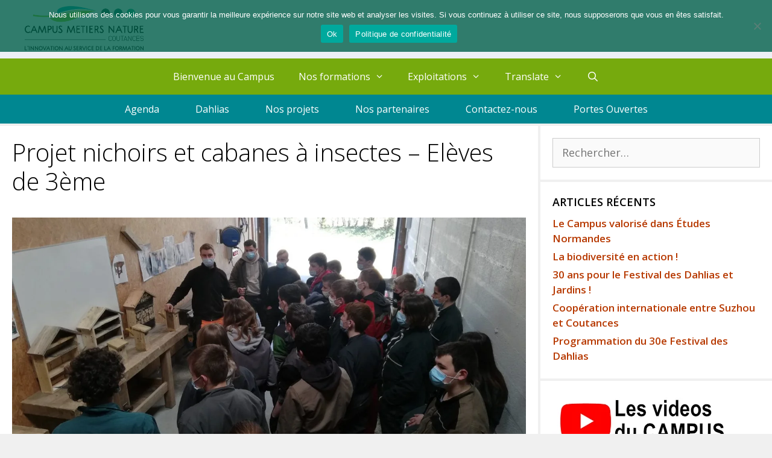

--- FILE ---
content_type: text/html; charset=UTF-8
request_url: https://www.campusagri.fr/projet-nichoirs-et-cabanes-a-insectes-eleves-de-3eme/
body_size: 31456
content:
<!DOCTYPE html>
<html lang="fr-FR">
<head>
	<meta charset="UTF-8">
	<meta name='robots' content='index, follow, max-image-preview:large, max-snippet:-1, max-video-preview:-1' />
<meta name="viewport" content="width=device-width, initial-scale=1">
	<!-- This site is optimized with the Yoast SEO plugin v26.8 - https://yoast.com/product/yoast-seo-wordpress/ -->
	<title>Projet nichoirs et cabanes à insectes - Elèves de 3ème - CAMPUS METIERS NATURE COUTANCES</title>
	<link rel="canonical" href="https://www.campusagri.fr/projet-nichoirs-et-cabanes-a-insectes-eleves-de-3eme/" />
	<meta property="og:locale" content="fr_FR" />
	<meta property="og:type" content="article" />
	<meta property="og:title" content="Projet nichoirs et cabanes à insectes - Elèves de 3ème - CAMPUS METIERS NATURE COUTANCES" />
	<meta property="og:description" content="Dans le cadre d’un Projet d’Initiative et de Communication (PIC), un groupe de BTS Aménagement Paysager a proposé aux élèves de 3e la construction de nichoirs à mésanges et d’hôtel ... Lire la suite" />
	<meta property="og:url" content="https://www.campusagri.fr/projet-nichoirs-et-cabanes-a-insectes-eleves-de-3eme/" />
	<meta property="og:site_name" content="CAMPUS METIERS NATURE COUTANCES" />
	<meta property="article:publisher" content="https://www.facebook.com/coutancesnature/" />
	<meta property="article:published_time" content="2021-06-25T09:41:25+00:00" />
	<meta property="article:modified_time" content="2021-06-25T09:47:08+00:00" />
	<meta property="og:image" content="https://www.campusagri.fr/wp-content/uploads/2021/06/21.jpg" />
	<meta property="og:image:width" content="1280" />
	<meta property="og:image:height" content="634" />
	<meta property="og:image:type" content="image/jpeg" />
	<meta name="author" content="campusagri" />
	<meta name="twitter:card" content="summary_large_image" />
	<meta name="twitter:label1" content="Écrit par" />
	<meta name="twitter:data1" content="campusagri" />
	<meta name="twitter:label2" content="Durée de lecture estimée" />
	<meta name="twitter:data2" content="6 minutes" />
	<script type="application/ld+json" class="yoast-schema-graph">{"@context":"https://schema.org","@graph":[{"@type":"Article","@id":"https://www.campusagri.fr/projet-nichoirs-et-cabanes-a-insectes-eleves-de-3eme/#article","isPartOf":{"@id":"https://www.campusagri.fr/projet-nichoirs-et-cabanes-a-insectes-eleves-de-3eme/"},"author":{"name":"campusagri","@id":"https://www.campusagri.fr/#/schema/person/54daec4f7fd61d3179f5a45b68ff3a1c"},"headline":"Projet nichoirs et cabanes à insectes &#8211; Elèves de 3ème","datePublished":"2021-06-25T09:41:25+00:00","dateModified":"2021-06-25T09:47:08+00:00","mainEntityOfPage":{"@id":"https://www.campusagri.fr/projet-nichoirs-et-cabanes-a-insectes-eleves-de-3eme/"},"wordCount":154,"publisher":{"@id":"https://www.campusagri.fr/#organization"},"image":{"@id":"https://www.campusagri.fr/projet-nichoirs-et-cabanes-a-insectes-eleves-de-3eme/#primaryimage"},"thumbnailUrl":"https://www.campusagri.fr/wp-content/uploads/2021/06/21.jpg","articleSection":["Actualités du CAMPUS","Actualités du Lycée"],"inLanguage":"fr-FR"},{"@type":"WebPage","@id":"https://www.campusagri.fr/projet-nichoirs-et-cabanes-a-insectes-eleves-de-3eme/","url":"https://www.campusagri.fr/projet-nichoirs-et-cabanes-a-insectes-eleves-de-3eme/","name":"Projet nichoirs et cabanes à insectes - Elèves de 3ème - CAMPUS METIERS NATURE COUTANCES","isPartOf":{"@id":"https://www.campusagri.fr/#website"},"primaryImageOfPage":{"@id":"https://www.campusagri.fr/projet-nichoirs-et-cabanes-a-insectes-eleves-de-3eme/#primaryimage"},"image":{"@id":"https://www.campusagri.fr/projet-nichoirs-et-cabanes-a-insectes-eleves-de-3eme/#primaryimage"},"thumbnailUrl":"https://www.campusagri.fr/wp-content/uploads/2021/06/21.jpg","datePublished":"2021-06-25T09:41:25+00:00","dateModified":"2021-06-25T09:47:08+00:00","breadcrumb":{"@id":"https://www.campusagri.fr/projet-nichoirs-et-cabanes-a-insectes-eleves-de-3eme/#breadcrumb"},"inLanguage":"fr-FR","potentialAction":[{"@type":"ReadAction","target":["https://www.campusagri.fr/projet-nichoirs-et-cabanes-a-insectes-eleves-de-3eme/"]}]},{"@type":"ImageObject","inLanguage":"fr-FR","@id":"https://www.campusagri.fr/projet-nichoirs-et-cabanes-a-insectes-eleves-de-3eme/#primaryimage","url":"https://www.campusagri.fr/wp-content/uploads/2021/06/21.jpg","contentUrl":"https://www.campusagri.fr/wp-content/uploads/2021/06/21.jpg","width":1280,"height":634},{"@type":"BreadcrumbList","@id":"https://www.campusagri.fr/projet-nichoirs-et-cabanes-a-insectes-eleves-de-3eme/#breadcrumb","itemListElement":[{"@type":"ListItem","position":1,"name":"Accueil","item":"https://www.campusagri.fr/"},{"@type":"ListItem","position":2,"name":"Projet nichoirs et cabanes à insectes &#8211; Elèves de 3ème"}]},{"@type":"WebSite","@id":"https://www.campusagri.fr/#website","url":"https://www.campusagri.fr/","name":"CAMPUS METIERS NATURE COUTANCES","description":"L&#039;innovation au service de la Formation","publisher":{"@id":"https://www.campusagri.fr/#organization"},"potentialAction":[{"@type":"SearchAction","target":{"@type":"EntryPoint","urlTemplate":"https://www.campusagri.fr/?s={search_term_string}"},"query-input":{"@type":"PropertyValueSpecification","valueRequired":true,"valueName":"search_term_string"}}],"inLanguage":"fr-FR"},{"@type":"Organization","@id":"https://www.campusagri.fr/#organization","name":"CAMPUS Métiers Nature","url":"https://www.campusagri.fr/","logo":{"@type":"ImageObject","inLanguage":"fr-FR","@id":"https://www.campusagri.fr/#/schema/logo/image/","url":"https://www.campusagri.fr/wp-content/uploads/2022/10/logo-campus-metiers-nature-coutances.png","contentUrl":"https://www.campusagri.fr/wp-content/uploads/2022/10/logo-campus-metiers-nature-coutances.png","width":399,"height":187,"caption":"CAMPUS Métiers Nature"},"image":{"@id":"https://www.campusagri.fr/#/schema/logo/image/"},"sameAs":["https://www.facebook.com/coutancesnature/","https://www.youtube.com/channel/UCT8XxO9xBooUB8bd-NlgbgA"]},{"@type":"Person","@id":"https://www.campusagri.fr/#/schema/person/54daec4f7fd61d3179f5a45b68ff3a1c","name":"campusagri"}]}</script>
	<!-- / Yoast SEO plugin. -->


<link rel='dns-prefetch' href='//translate.google.com' />
<link rel='dns-prefetch' href='//maps.google.com' />
<link rel='dns-prefetch' href='//www.googletagmanager.com' />
<link rel='dns-prefetch' href='//use.fontawesome.com' />
<link href='https://fonts.gstatic.com' crossorigin rel='preconnect' />
<link href='https://fonts.googleapis.com' crossorigin rel='preconnect' />
<link rel="alternate" type="application/rss+xml" title="CAMPUS METIERS NATURE COUTANCES &raquo; Flux" href="https://www.campusagri.fr/feed/" />
<link rel="alternate" type="application/rss+xml" title="CAMPUS METIERS NATURE COUTANCES &raquo; Flux des commentaires" href="https://www.campusagri.fr/comments/feed/" />
<link rel="alternate" title="oEmbed (JSON)" type="application/json+oembed" href="https://www.campusagri.fr/wp-json/oembed/1.0/embed?url=https%3A%2F%2Fwww.campusagri.fr%2Fprojet-nichoirs-et-cabanes-a-insectes-eleves-de-3eme%2F" />
<link rel="alternate" title="oEmbed (XML)" type="text/xml+oembed" href="https://www.campusagri.fr/wp-json/oembed/1.0/embed?url=https%3A%2F%2Fwww.campusagri.fr%2Fprojet-nichoirs-et-cabanes-a-insectes-eleves-de-3eme%2F&#038;format=xml" />
<style id='wp-img-auto-sizes-contain-inline-css'>
img:is([sizes=auto i],[sizes^="auto," i]){contain-intrinsic-size:3000px 1500px}
/*# sourceURL=wp-img-auto-sizes-contain-inline-css */
</style>
<link rel='stylesheet' id='atomic-blocks-fontawesome-css' href='https://www.campusagri.fr/wp-content/plugins/atomic-blocks/dist/assets/fontawesome/css/all.min.css?ver=1606142719' media='all' />
<link rel='stylesheet' id='generate-fonts-css' href='//fonts.googleapis.com/css?family=Open+Sans:300,300italic,regular,italic,600,600italic,700,700italic,800,800italic' media='all' />
<style id='wp-emoji-styles-inline-css'>

	img.wp-smiley, img.emoji {
		display: inline !important;
		border: none !important;
		box-shadow: none !important;
		height: 1em !important;
		width: 1em !important;
		margin: 0 0.07em !important;
		vertical-align: -0.1em !important;
		background: none !important;
		padding: 0 !important;
	}
/*# sourceURL=wp-emoji-styles-inline-css */
</style>
<link rel='stylesheet' id='wp-block-library-css' href='https://www.campusagri.fr/wp-includes/css/dist/block-library/style.min.css?ver=4abddc' media='all' />
<style id='classic-theme-styles-inline-css'>
/*! This file is auto-generated */
.wp-block-button__link{color:#fff;background-color:#32373c;border-radius:9999px;box-shadow:none;text-decoration:none;padding:calc(.667em + 2px) calc(1.333em + 2px);font-size:1.125em}.wp-block-file__button{background:#32373c;color:#fff;text-decoration:none}
/*# sourceURL=/wp-includes/css/classic-themes.min.css */
</style>
<link rel='stylesheet' id='ultimate_blocks-cgb-style-css-css' href='https://www.campusagri.fr/wp-content/plugins/ultimate-blocks/dist/blocks.style.build.css?ver=3.4.9' media='all' />
<style id='mailster-form-style-inline-css'>
html.mailster-form-active,html.mailster-form-active body{overflow:hidden}body.single-mailster-form #wpadminbar,body.single-mailster-form #wpadminbar *{_visibility:visible}body.single-mailster-form:after,body.single-mailster-form:before{display:none}body.single-mailster-form>*{display:none!important}body.single-mailster-form{background:none;overflow:hidden}body.single-mailster-form .mailster-block-form-type-content:not(.foo){align-items:center;inset:0;bottom:0;display:flex!important;height:100%!important;justify-items:center;left:0;margin:0!important;max-height:100%!important;max-width:100%!important;overflow:auto;position:fixed;right:0;top:0;visibility:visible;width:100%!important;z-index:99998}body.single-mailster-form .mailster-block-form-type-content:not(.foo) form{background-color:#fff}body.single-mailster-form .mailster-block-form-type-content *{visibility:visible}.mailster-block-form-type-bar,.mailster-block-form-type-popup,.mailster-block-form-type-side{display:none;inset:0;bottom:0;height:100%!important;justify-content:center;left:0;margin:0!important;max-height:100%!important;max-width:100%!important;overflow:auto;pointer-events:none;position:fixed;right:0;top:0;visibility:visible;width:100%!important;z-index:99998}.mailster-block-form-type-bar .mailster-block-form,.mailster-block-form-type-popup .mailster-block-form,.mailster-block-form-type-side .mailster-block-form{background-color:#fff;max-width:98vw;width:50vw}.mailster-block-form-type-popup{bottom:0;left:0;right:0;top:0}.mailster-block-form-type-bar{background-color:#fff;bottom:unset}@media only screen and (min-width:1400px){.mailster-block-form-type-bar .mailster-block-form,.mailster-block-form-type-popup .mailster-block-form{max-width:900px}}@media only screen and (max-width:800px){.mailster-block-form-type-bar .mailster-block-form,.mailster-block-form-type-popup .mailster-block-form{max-height:100%;max-height:-webkit-fill-available;width:70vw}.wp-block-mailster-form-outside-wrapper form.wp-block-mailster-form-wrapper.mailster-block-form{flex-basis:100%;max-width:98vw;_max-width:min(98vw,560px)}}@media only screen and (max-width:400px){.mailster-block-form-type-bar .mailster-block-form,.mailster-block-form-type-popup .mailster-block-form{width:95vw}}.mailster-block-form-type-popup{align-items:center;justify-content:center}.mailster-block-form-type-popup.active{display:flex;pointer-events:inherit}.mailster-block-form-type-bar.active{top:0}.mailster-block-form-type-bar.active,.mailster-block-form-type-side.active{display:flex;left:0;opacity:1;pointer-events:inherit;right:0;visibility:visible}.mailster-block-form-type-side.active{align-items:flex-end;bottom:0;justify-content:flex-end;pointer-events:none;position:fixed}.mailster-block-form-type-bar .mailster-block-form{width:100vw}.mailster-block-form-type-popup{background-color:rgba(0,0,0,.6);outline:none}@supports((-webkit-backdrop-filter:blur(6px)) or (backdrop-filter:blur(6px))){.mailster-block-form-type-popup{-webkit-backdrop-filter:blur(6px);backdrop-filter:blur(6px)}}.mailster-block-form-type-content .mailster-block-form-close,.mailster-block-form-type-content .mailster-block-form-inner-close,.mailster-block-form-type-other .mailster-block-form-close,.mailster-block-form-type-other .mailster-block-form-inner-close{display:none}.mailster-block-form-type-popup .mailster-block-form-close{transform:translate(100%) scale(.8)}.mailster-block-form-type-bar .mailster-block-form-close{transform:translate(150%,120%)}.mailster-block-form-type-side .mailster-block-form-close{left:0;right:auto;transform:translate(-50%,-50%)}@media only screen and (max-width:800px){.mailster-block-form-type-popup .mailster-block-form-close{opacity:1;transform:translate(-20%,20%) scale(.8)}.mailster-block-form-type-popup .mailster-block-form-close svg path{stroke-width:10px;fill:#fff;stroke:rgba(0,0,0,.8)}.is-light-bg.mailster-block-form-type-popup .mailster-block-form-close svg path{fill:#000;stroke:hsla(0,0%,100%,.8)}}@media only screen and (max-width:400px){.mailster-block-form-type-popup .mailster-block-form-close{height:30px;width:30px}}.wp-block-mailster-form-outside-wrapper-placeholder form:before{_background-color:#fff!important}.wp-block-mailster-form-outside-wrapper.mailster-block-form-type-content{margin-bottom:1em}.wp-block-mailster-form-outside-wrapper.active,.wp-block-mailster-form-outside-wrapper.mailster-block-form-type-content,.wp-block-mailster-form-outside-wrapper.mailster-block-form-type-other{display:flex}.wp-block-mailster-form-wrapper:before{background-repeat:no-repeat;bottom:0;left:0;position:absolute;right:0;top:0;z-index:-1}.mailster-block-form.wp-block-mailster-form-wrapper{flex-basis:100%;position:relative}.mailster-block-form.wp-block-mailster-form-wrapper h1,.mailster-block-form.wp-block-mailster-form-wrapper h2,.mailster-block-form.wp-block-mailster-form-wrapper h3,.mailster-block-form.wp-block-mailster-form-wrapper h4,.mailster-block-form.wp-block-mailster-form-wrapper h5,.mailster-block-form.wp-block-mailster-form-wrapper h6,.mailster-block-form.wp-block-mailster-form-wrapper ol,.mailster-block-form.wp-block-mailster-form-wrapper p,.mailster-block-form.wp-block-mailster-form-wrapper ul{font-weight:400;margin:0;overflow-wrap:break-word;padding:0;width:100%}.mailster-block-form.wp-block-mailster-form-wrapper ol,.mailster-block-form.wp-block-mailster-form-wrapper ul{list-style:none}.wp-block-mailster-form-outside-wrapper:not(.mailster-block-form-type-content) .mailster-block-form-inner{max-height:98vh;max-width:98vw;overflow-y:auto;scrollbar-width:none}.wp-block-mailster-form-outside-wrapper:not(.mailster-block-form-type-content) .wp-block-mailster-form-wrapper.loading .mailster-block-form-inner{overflow:unset}.wp-block-mailster-form-outside-wrapper:not(.mailster-block-form-type-content) .mailster-block-form-inner::-webkit-scrollbar{display:none}.mailster-block-form.wp-block-mailster-form-wrapper .mailster-block-form-inner,.mailster-block-form.wp-block-mailster-form-wrapper .mailster-block-form-inner .wp-block-column,.mailster-block-form.wp-block-mailster-form-wrapper .mailster-block-form-inner .wp-block-group__inner-container{align-items:flex-end;display:flex;flex-basis:100%;flex-grow:0;_flex-shrink:0;flex-wrap:wrap;justify-content:space-between;pointer-events:all;position:relative;text-align:left}.mailster-block-form.wp-block-mailster-form-wrapper .mailster-block-form-inner>*{width:100%}.mailster-block-form.wp-block-mailster-form-wrapper .mailster-block-form-inner>div{position:relative}.mailster-block-form.wp-block-mailster-form-wrapper .mailster-block-form-inner fieldset{border:0;margin:0;min-width:0;padding:0}.mailster-block-form.wp-block-mailster-form-wrapper .mailster-block-form-inner fieldset legend{display:none}.mailster-block-form.wp-block-mailster-form-wrapper .mailster-block-form-inner .wp-block-spacer{min-width:1px}.mailster-block-form.wp-block-mailster-form-wrapper .mailster-block-form-inner .mailster-show-label legend{display:block}.mailster-block-form.wp-block-mailster-form-wrapper .mailster-block-form-inner .wp-block.wp-block.wp-block.wp-block.wp-block:not(.mailster-wrapper){margin:0;max-width:100%;width:100%}.mailster-block-form.wp-block-mailster-form-wrapper .mailster-block-form-inner .mailster-block-form-inner-close{cursor:pointer}.mailster-block-form.wp-block-mailster-form-wrapper .mailster-block-form-inner .submit-button{cursor:pointer;display:inline-block;text-decoration:none;width:100%}.mailster-block-form.wp-block-mailster-form-wrapper .mailster-block-form-inner .mailster-block-form-info>div{box-sizing:border-box;margin-bottom:0;padding:.5rem 1rem}.mailster-block-form.wp-block-mailster-form-wrapper .mailster-block-form-inner .wp-block-columns{gap:0;margin:0;padding:0}.mailster-block-form.wp-block-mailster-form-wrapper .mailster-block-form-inner .wp-block-columns .wp-block-column{align-items:inherit;gap:0}.mailster-block-form.wp-block-mailster-form-wrapper .mailster-block-form-inner .wp-block-columns .wp-block-column.is-vertically-aligned-top{align-self:flex-start}.mailster-block-form.wp-block-mailster-form-wrapper .mailster-block-form-inner .wp-block-columns .wp-block-column.is-vertically-aligned-center{align-self:center}.mailster-block-form.wp-block-mailster-form-wrapper .mailster-block-form-inner .wp-block-columns .wp-block-column.is-vertically-aligned-bottom{align-self:flex-end}.mailster-block-form.wp-block-mailster-form-wrapper .mailster-block-form-inner .wp-block-columns .wp-block-cover{flex-basis:100%;min-height:430px}.mailster-block-form.wp-block-mailster-form-wrapper .mailster-block-form-inner .wp-block-group{align-content:space-around;gap:0;margin:0;padding:0}.mailster-block-form.wp-block-mailster-form-wrapper .mailster-block-form-inner .wp-block-group .wp-block-group__inner-container{gap:0}.mailster-block-form.wp-block-mailster-form-wrapper .mailster-block-form-inner .wp-block-group .wp-block-cover{min-height:430px}.mailster-block-form.wp-block-mailster-form-wrapper .mailster-block-form-inner .mailster-wrapper{align-self:baseline;display:flex;display:inline-flex;flex-wrap:wrap;margin:0;max-width:100%;position:relative;width:100%}.mailster-block-form.wp-block-mailster-form-wrapper .mailster-block-form-inner .mailster-wrapper input.input,.mailster-block-form.wp-block-mailster-form-wrapper .mailster-block-form-inner .mailster-wrapper input[type=submit],.mailster-block-form.wp-block-mailster-form-wrapper .mailster-block-form-inner .mailster-wrapper select.input,.mailster-block-form.wp-block-mailster-form-wrapper .mailster-block-form-inner .mailster-wrapper textarea.input{box-sizing:content-box;box-sizing:border-box;margin:0;max-width:100%;text-overflow:ellipsis;width:120%;width:100%}.mailster-block-form.wp-block-mailster-form-wrapper .mailster-block-form-inner .mailster-wrapper input[type=submit]{_-webkit-appearance:none;_-moz-appearance:none;_appearance:none;font:inherit}.mailster-block-form.wp-block-mailster-form-wrapper .mailster-block-form-inner .mailster-wrapper ::-webkit-datetime-edit{line-height:.9em;line-height:155%;overflow:visible}.mailster-block-form.wp-block-mailster-form-wrapper .mailster-block-form-inner .mailster-wrapper .mailster-wrapper-options{display:block}.mailster-block-form.wp-block-mailster-form-wrapper .mailster-block-form-inner .mailster-wrapper._mailster-wrapper-type-submit{margin:0}.mailster-block-form.wp-block-mailster-form-wrapper .mailster-block-form-inner .mailster-wrapper:last-child{margin-bottom:0}.mailster-block-form-close{animation:mailster-showlate 1.5s linear 1;background:none!important;border:none;cursor:pointer;height:25px;opacity:.5;padding:0;position:absolute;right:0;text-decoration:none;top:0;transition:all .2s;-webkit-user-select:none;-moz-user-select:none;user-select:none;width:25px;z-index:1000}.mailster-block-form-close svg{height:100%;overflow:visible;paint-order:stroke;width:100%}.mailster-block-form-close svg path{fill:#000}.is-dark-bg .mailster-block-form-close svg path{fill:#fff}.is-light-bg .mailster-block-form-close svg path{fill:#000}.mailster-block-form-close:focus,.mailster-block-form-close:hover{opacity:1;outline-offset:unset}.mailster-block-form{max-width:100vw;position:relative;z-index:1}.mailster-block-form .mailster-block-form-info{display:none;flex-basis:100%;max-width:100%;transition:all 2.2s}.mailster-block-form .mailster-block-form-info .mailster-block-form-info-extra span{display:block}.mailster-block-form .mailster-block-form-info.is-error,.mailster-block-form .mailster-block-form-info.is-success{animation:mailster-info .2s ease-in-out 1;display:block}.mailster-block-form .mailster-block-form-info .mailster-block-form-info-error,.mailster-block-form .mailster-block-form-info .mailster-block-form-info-success{display:none}.mailster-block-form .mailster-block-form-info.is-error .mailster-block-form-info-error,.mailster-block-form .mailster-block-form-info.is-success .mailster-block-form-info-success{display:block}.mailster-block-form .mailster-block-form-info-success{background-color:#6fbf4d;background-color:var(--mailster--color--success-background,#6fbf4d);color:#fff;color:var(--mailster--color--success,#fff)}.mailster-block-form .mailster-block-form-info-error{background-color:#bf4d4d;background-color:var(--mailster--color--error-background,#bf4d4d);color:#fff;color:var(--mailster--color--error,#fff)}.mailster-block-form .mailster-wrapper.is-error input,.mailster-block-form .mailster-wrapper.is-error select,.mailster-block-form .mailster-wrapper.is-error textarea{border-color:var(--mailster--color--error-background,#bf4d4d);outline:2px solid var(--mailster--color--error-background,#bf4d4d);outline-offset:-2px}.mailster-block-form .mailster-wrapper-required.mailster-wrapper-asterisk label.mailster-label:after{color:#bf4d4d;color:var(--wp--preset--color--vivid-red,#bf4d4d);content:"*";display:inline-block;padding-left:.2rem;padding-right:.2rem}.mailster-block-form .mailster-wrapper-required.mailster-wrapper-asterisk .mailster-group-radio label.mailster-label:after{_content:"";display:none}.mailster-block-form label.mailster-label{align-items:center;display:flex;margin:initial}.mailster-block-form .mailster-wrapper-inline.mailster-wrapper-type-textarea label.mailster-label{align-items:baseline;top:.6em}.mailster-block-form .mailster-wrapper.mailster-wrapper-type-textarea textarea{max-height:100vh;min-height:4em;resize:vertical}.mailster-block-form .mailster-wrapper-inline label.mailster-label{align-items:center;bottom:0;left:0;overflow:hidden;padding-left:1rem;padding-right:1rem;pointer-events:none;position:absolute;right:0;text-overflow:ellipsis;top:0;white-space:nowrap}.mailster-block-form .mailster-wrapper-inline input.input:not(:-moz-placeholder-shown)+label.mailster-label,.mailster-block-form .mailster-wrapper-inline textarea.input:not(:-moz-placeholder-shown)+label.mailster-label{display:none}.mailster-block-form .mailster-wrapper-inline input.input:focus+label.mailster-label,.mailster-block-form .mailster-wrapper-inline input.input:not(:placeholder-shown)+label.mailster-label,.mailster-block-form .mailster-wrapper-inline textarea.input:focus+label.mailster-label,.mailster-block-form .mailster-wrapper-inline textarea.input:not(:placeholder-shown)+label.mailster-label{display:none}.mailster-block-form .mailster-wrapper-inline textarea.input input.input::-moz-placeholder,.mailster-block-form .mailster-wrapper-inline textarea.input::-moz-placeholder{visibility:hidden}.mailster-block-form .mailster-wrapper-inline textarea.input input.input::placeholder,.mailster-block-form .mailster-wrapper-inline textarea.input::placeholder{visibility:hidden}.mailster-block-form .mailster-wrapper-inline input.input::-moz-placeholder,.mailster-block-form .mailster-wrapper-inline textarea.input::-moz-placeholder{color:transparent}.mailster-block-form .mailster-wrapper-inline input.input::placeholder,.mailster-block-form .mailster-wrapper-inline textarea.input::placeholder{color:transparent}.mailster-block-form .mailster-wrapper-inline.mailster-wrapper-type-radio label.mailster-label{display:none}.mailster-block-form .mailster-wrapper-type-radio label{_white-space:nowrap}.mailster-block-form .mailster-wrapper-inline.mailster-wrapper-type-dropdown label.mailster-label{display:none}.mailster-block-form .mailster-group{display:flex;_flex-wrap:wrap}.mailster-block-form .mailster-group .mailster-label{cursor:pointer;display:initial;margin:0;padding-left:.5rem;padding-right:.5rem;vertical-align:baseline}.mailster-block-form .mailster-label+.mailster-group{_padding-left:1rem;_padding-right:1rem}.mailster-block-form .mailster-wrapper .mailster-group{align-items:center;_display:block;_padding-right:.5em}.mailster-block-form .mailster-wrapper .mailster-group input{flex-shrink:0}.mailster-block-form .mailster-wrapper-is-vertical .mailster-group{align-items:center;padding-left:inherit;padding-right:inherit;_width:100%}.mailster-block-form .mailster-wrapper-is-vertical>fieldset{display:flex}.mailster-block-form .mailster-block-form-inner .mailster-wrapper-label-align-left,.mailster-block-form .mailster-block-form-inner .mailster-wrapper-label-align-left label.mailster-label{justify-content:flex-start}.mailster-block-form .mailster-block-form-inner .mailster-wrapper-label-align-left .submit-button{text-align:left}.mailster-block-form .mailster-block-form-inner .mailster-wrapper-label-align-center,.mailster-block-form .mailster-block-form-inner .mailster-wrapper-label-align-center label.mailster-label{justify-content:center}.mailster-block-form .mailster-block-form-inner .mailster-wrapper-label-align-center .submit-button{text-align:center}.mailster-block-form .mailster-block-form-inner .mailster-wrapper-label-align-right,.mailster-block-form .mailster-block-form-inner .mailster-wrapper-label-align-right label.mailster-label{justify-content:flex-end}.mailster-block-form .mailster-block-form-inner .mailster-wrapper-label-align-right .submit-button{text-align:right}.mailster-block-form .mailster-block-form-inner .mailster-wrapper.mailster-wrapper-justify-left{margin-right:auto}.mailster-block-form .mailster-block-form-inner .mailster-wrapper.mailster-wrapper-justify-center{margin-left:auto;margin-right:auto}.mailster-block-form .mailster-block-form-inner .mailster-wrapper.mailster-wrapper-justify-right{margin-left:auto}.mailster-block-form .mailster-block-form-inner .mailster-wrapper-align-left .input{text-align:left}.mailster-block-form .mailster-block-form-inner .mailster-wrapper-align-left .mailster-group{justify-content:flex-start}.mailster-block-form .mailster-block-form-inner .mailster-wrapper-align-left .submit-button{text-align:left}.mailster-block-form .mailster-block-form-inner .mailster-wrapper-align-center .input{text-align:center}.mailster-block-form .mailster-block-form-inner .mailster-wrapper-align-center .mailster-group{justify-content:center}.mailster-block-form .mailster-block-form-inner .mailster-wrapper-align-center .submit-button{text-align:center}.mailster-block-form .mailster-block-form-inner .mailster-wrapper-align-right .input{text-align:right}.mailster-block-form .mailster-block-form-inner .mailster-wrapper-align-right .mailster-group{justify-content:flex-end}.mailster-block-form .mailster-block-form-inner .mailster-wrapper-align-right .submit-button{text-align:right}.mailster-block-form .mailster-wrapper-is-vertical .mailster-group>label,.mailster-block-form .mailster-wrapper-is-vertical .mailster-label{_width:100%}.mailster-block-form .mailster-wrapper input[type=checkbox],.mailster-block-form .mailster-wrapper input[type=radio]{margin:initial;vertical-align:middle}.mailster-block-form .mailster-wrapper span{_padding-left:.5rem;_padding-right:.5rem;_vertical-align:middle}.mailster-block-form .mailster-wrapper.wp-block-mailster-gdpr{align-items:center}.mailster-block-form .mailster-wrapper-type-radio label.mailster-label{width:100%}@media only screen and (max-width:400px){.mailster-block-form.wp-block-mailster-form-wrapper .mailster-wrapper{min-width:100%}}.mailster-block-form.has-errors .mailster-block-form-inner .mailster-block-form-info{height:auto;transform:scale(1)}.mailster-block-form.has-errors .mailster-block-form-inner .mailster-block-form-info .mailster-block-form-info-error{display:block}.mailster-block-form.has-errors .mailster-block-form-inner .is-error{animation:mailster-shake .3s linear 1}@media(prefers-reduced-motion){.mailster-block-form.has-errors .mailster-block-form-inner .is-error{animation:none}}.mailster-block-form.has-success .mailster-block-form-inner .mailster-block-form-info{height:auto;transform:scale(1)}.mailster-block-form.has-success .mailster-block-form-inner .mailster-block-form-info .mailster-block-form-info-success{display:block}.mailster-block-form.completed .mailster-block-form-inner .mailster-wrapper:not(.wp-block-mailster-messages){opacity:.8;pointer-events:none}.mailster-block-form.wp-block-mailster-form-wrapper{transition:transform .1s}.mailster-block-form.wp-block-mailster-form-wrapper.loading:not(.silent){__transform:scale(.98);_opacity:.8}.mailster-block-form.wp-block-mailster-form-wrapper.loading .wp-block-mailster-field-submit:before{animation:mailster-loading 5.5s linear infinite;background-image:linear-gradient(45deg,hsla(0,0%,98%,0) 25%,hsla(0,0%,88%,.145) 0,hsla(0,0%,88%,.145) 50%,hsla(0,0%,98%,0) 0,hsla(0,0%,98%,0) 75%,hsla(0,0%,88%,.145) 0,hsla(0,0%,88%,.145));background-size:56.57px 56.57px;content:"";height:100%;pointer-events:none;position:absolute;width:100%;z-index:1}@keyframes mailster-loading{0%{background-position:800px 0}}.wp-block-mailster-form-outside-wrapper.closing{opacity:0;pointer-events:none;transition:opacity 1s}.wp-block-mailster-form-outside-wrapper.closing .mailster-block-form{opacity:0;transition:opacity .1s}.wp-block-mailster-form-outside-wrapper.has-animation{animation:mailster-fadein .2s ease-in-out 1}.wp-block-mailster-form-outside-wrapper.has-animation.animation-fadein .mailster-block-form{animation:mailster-fadein 1s ease-in-out 1}.wp-block-mailster-form-outside-wrapper.has-animation.animation-shake .mailster-block-form{animation:mailster-shake .5s ease-in-out 1}.wp-block-mailster-form-outside-wrapper.has-animation.animation-heartbeat .mailster-block-form{animation:mailster-heartbeat 1s ease-in-out 1}.wp-block-mailster-form-outside-wrapper.has-animation.animation-swing .mailster-block-form{animation:mailster-swing 1s ease-in-out 1;transform-origin:top center}.wp-block-mailster-form-outside-wrapper.has-animation.animation-tada .mailster-block-form{animation:mailster-tada 1s ease-in-out 1}.wp-block-mailster-form-outside-wrapper.has-animation.animation-wobble .mailster-block-form{animation:mailster-wobble .8s ease-in-out 1}@media(prefers-reduced-motion){.wp-block-mailster-form-outside-wrapper.has-animation .mailster-block-form{animation:none!important}}@keyframes mailster-info{0%{opacity:0;transform:scale(.8)}to{opacity:1;transform:scale(1)}}@keyframes mailster-fadein{0%{opacity:0}to{opacity:1}}@keyframes mailster-showlate{0%,90%{opacity:0}to{opacity:.5}}@keyframes mailster-shake{0%,to{transform:translateZ(0)}10%,50%,90%{transform:translate3d(-6px,0,0)}30%,70%{transform:translate3d(6px,0,0)}}@keyframes mailster-swing{20%{transform:rotate(15deg)}40%{transform:rotate(-10deg)}60%{transform:rotate(5deg)}80%{transform:rotate(-5deg)}to{transform:rotate(0deg)}}@keyframes mailster-heartbeat{0%,28%,70%{transform:scale(1)}14%,42%{transform:scale(1.1)}}@keyframes mailster-tada{0%{transform:scaleX(1)}10%,20%{transform:scale3d(.9,.9,.9) rotate(-3deg)}30%,50%,70%,90%{transform:scale3d(1.1,1.1,1.1) rotate(3deg)}40%,60%,80%{transform:scale3d(1.1,1.1,1.1) rotate(-3deg)}to{transform:scaleX(1)}}@keyframes mailster-wobble{0%{transform:translateZ(0)}15%{transform:translate3d(-25%,0,0) rotate(-5deg)}30%{transform:translate3d(20%,0,0) rotate(3deg)}45%{transform:translate3d(-15%,0,0) rotate(-3deg)}60%{transform:translate3d(10%,0,0) rotate(2deg)}75%{transform:translate3d(-5%,0,0) rotate(-1deg)}to{transform:translateZ(0)}}

/*# sourceURL=https://www.campusagri.fr/wp-content/plugins/mailster/build/form/style-index.css */
</style>
<link rel='stylesheet' id='wp-components-css' href='https://www.campusagri.fr/wp-includes/css/dist/components/style.min.css?ver=4abddc' media='all' />
<link rel='stylesheet' id='wp-preferences-css' href='https://www.campusagri.fr/wp-includes/css/dist/preferences/style.min.css?ver=4abddc' media='all' />
<link rel='stylesheet' id='wp-block-editor-css' href='https://www.campusagri.fr/wp-includes/css/dist/block-editor/style.min.css?ver=4abddc' media='all' />
<link rel='stylesheet' id='popup-maker-block-library-style-css' href='https://www.campusagri.fr/wp-content/plugins/popup-maker/dist/packages/block-library-style.css?ver=dbea705cfafe089d65f1' media='all' />
<link rel='stylesheet' id='atomic-blocks-style-css-css' href='https://www.campusagri.fr/wp-content/plugins/atomic-blocks/dist/blocks.style.build.css?ver=1606142719' media='all' />
<style id='font-awesome-svg-styles-default-inline-css'>
.svg-inline--fa {
  display: inline-block;
  height: 1em;
  overflow: visible;
  vertical-align: -.125em;
}
/*# sourceURL=font-awesome-svg-styles-default-inline-css */
</style>
<link rel='stylesheet' id='font-awesome-svg-styles-css' href='https://www.campusagri.fr/wp-content/uploads/font-awesome/v6.4.0/css/svg-with-js.css' media='all' />
<style id='font-awesome-svg-styles-inline-css'>
   .wp-block-font-awesome-icon svg::before,
   .wp-rich-text-font-awesome-icon svg::before {content: unset;}
/*# sourceURL=font-awesome-svg-styles-inline-css */
</style>
<style id='global-styles-inline-css'>
:root{--wp--preset--aspect-ratio--square: 1;--wp--preset--aspect-ratio--4-3: 4/3;--wp--preset--aspect-ratio--3-4: 3/4;--wp--preset--aspect-ratio--3-2: 3/2;--wp--preset--aspect-ratio--2-3: 2/3;--wp--preset--aspect-ratio--16-9: 16/9;--wp--preset--aspect-ratio--9-16: 9/16;--wp--preset--color--black: #000000;--wp--preset--color--cyan-bluish-gray: #abb8c3;--wp--preset--color--white: #ffffff;--wp--preset--color--pale-pink: #f78da7;--wp--preset--color--vivid-red: #cf2e2e;--wp--preset--color--luminous-vivid-orange: #ff6900;--wp--preset--color--luminous-vivid-amber: #fcb900;--wp--preset--color--light-green-cyan: #7bdcb5;--wp--preset--color--vivid-green-cyan: #00d084;--wp--preset--color--pale-cyan-blue: #8ed1fc;--wp--preset--color--vivid-cyan-blue: #0693e3;--wp--preset--color--vivid-purple: #9b51e0;--wp--preset--color--contrast: var(--contrast);--wp--preset--color--contrast-2: var(--contrast-2);--wp--preset--color--contrast-3: var(--contrast-3);--wp--preset--color--base: var(--base);--wp--preset--color--base-2: var(--base-2);--wp--preset--color--base-3: var(--base-3);--wp--preset--color--accent: var(--accent);--wp--preset--color--global-color-8: var(--global-color-8);--wp--preset--color--global-color-9: var(--global-color-9);--wp--preset--color--global-color-10: var(--global-color-10);--wp--preset--color--global-color-11: var(--global-color-11);--wp--preset--color--global-color-12: var(--global-color-12);--wp--preset--gradient--vivid-cyan-blue-to-vivid-purple: linear-gradient(135deg,rgb(6,147,227) 0%,rgb(155,81,224) 100%);--wp--preset--gradient--light-green-cyan-to-vivid-green-cyan: linear-gradient(135deg,rgb(122,220,180) 0%,rgb(0,208,130) 100%);--wp--preset--gradient--luminous-vivid-amber-to-luminous-vivid-orange: linear-gradient(135deg,rgb(252,185,0) 0%,rgb(255,105,0) 100%);--wp--preset--gradient--luminous-vivid-orange-to-vivid-red: linear-gradient(135deg,rgb(255,105,0) 0%,rgb(207,46,46) 100%);--wp--preset--gradient--very-light-gray-to-cyan-bluish-gray: linear-gradient(135deg,rgb(238,238,238) 0%,rgb(169,184,195) 100%);--wp--preset--gradient--cool-to-warm-spectrum: linear-gradient(135deg,rgb(74,234,220) 0%,rgb(151,120,209) 20%,rgb(207,42,186) 40%,rgb(238,44,130) 60%,rgb(251,105,98) 80%,rgb(254,248,76) 100%);--wp--preset--gradient--blush-light-purple: linear-gradient(135deg,rgb(255,206,236) 0%,rgb(152,150,240) 100%);--wp--preset--gradient--blush-bordeaux: linear-gradient(135deg,rgb(254,205,165) 0%,rgb(254,45,45) 50%,rgb(107,0,62) 100%);--wp--preset--gradient--luminous-dusk: linear-gradient(135deg,rgb(255,203,112) 0%,rgb(199,81,192) 50%,rgb(65,88,208) 100%);--wp--preset--gradient--pale-ocean: linear-gradient(135deg,rgb(255,245,203) 0%,rgb(182,227,212) 50%,rgb(51,167,181) 100%);--wp--preset--gradient--electric-grass: linear-gradient(135deg,rgb(202,248,128) 0%,rgb(113,206,126) 100%);--wp--preset--gradient--midnight: linear-gradient(135deg,rgb(2,3,129) 0%,rgb(40,116,252) 100%);--wp--preset--font-size--small: 13px;--wp--preset--font-size--medium: 20px;--wp--preset--font-size--large: 36px;--wp--preset--font-size--x-large: 42px;--wp--preset--spacing--20: 0.44rem;--wp--preset--spacing--30: 0.67rem;--wp--preset--spacing--40: 1rem;--wp--preset--spacing--50: 1.5rem;--wp--preset--spacing--60: 2.25rem;--wp--preset--spacing--70: 3.38rem;--wp--preset--spacing--80: 5.06rem;--wp--preset--shadow--natural: 6px 6px 9px rgba(0, 0, 0, 0.2);--wp--preset--shadow--deep: 12px 12px 50px rgba(0, 0, 0, 0.4);--wp--preset--shadow--sharp: 6px 6px 0px rgba(0, 0, 0, 0.2);--wp--preset--shadow--outlined: 6px 6px 0px -3px rgb(255, 255, 255), 6px 6px rgb(0, 0, 0);--wp--preset--shadow--crisp: 6px 6px 0px rgb(0, 0, 0);}:where(.is-layout-flex){gap: 0.5em;}:where(.is-layout-grid){gap: 0.5em;}body .is-layout-flex{display: flex;}.is-layout-flex{flex-wrap: wrap;align-items: center;}.is-layout-flex > :is(*, div){margin: 0;}body .is-layout-grid{display: grid;}.is-layout-grid > :is(*, div){margin: 0;}:where(.wp-block-columns.is-layout-flex){gap: 2em;}:where(.wp-block-columns.is-layout-grid){gap: 2em;}:where(.wp-block-post-template.is-layout-flex){gap: 1.25em;}:where(.wp-block-post-template.is-layout-grid){gap: 1.25em;}.has-black-color{color: var(--wp--preset--color--black) !important;}.has-cyan-bluish-gray-color{color: var(--wp--preset--color--cyan-bluish-gray) !important;}.has-white-color{color: var(--wp--preset--color--white) !important;}.has-pale-pink-color{color: var(--wp--preset--color--pale-pink) !important;}.has-vivid-red-color{color: var(--wp--preset--color--vivid-red) !important;}.has-luminous-vivid-orange-color{color: var(--wp--preset--color--luminous-vivid-orange) !important;}.has-luminous-vivid-amber-color{color: var(--wp--preset--color--luminous-vivid-amber) !important;}.has-light-green-cyan-color{color: var(--wp--preset--color--light-green-cyan) !important;}.has-vivid-green-cyan-color{color: var(--wp--preset--color--vivid-green-cyan) !important;}.has-pale-cyan-blue-color{color: var(--wp--preset--color--pale-cyan-blue) !important;}.has-vivid-cyan-blue-color{color: var(--wp--preset--color--vivid-cyan-blue) !important;}.has-vivid-purple-color{color: var(--wp--preset--color--vivid-purple) !important;}.has-black-background-color{background-color: var(--wp--preset--color--black) !important;}.has-cyan-bluish-gray-background-color{background-color: var(--wp--preset--color--cyan-bluish-gray) !important;}.has-white-background-color{background-color: var(--wp--preset--color--white) !important;}.has-pale-pink-background-color{background-color: var(--wp--preset--color--pale-pink) !important;}.has-vivid-red-background-color{background-color: var(--wp--preset--color--vivid-red) !important;}.has-luminous-vivid-orange-background-color{background-color: var(--wp--preset--color--luminous-vivid-orange) !important;}.has-luminous-vivid-amber-background-color{background-color: var(--wp--preset--color--luminous-vivid-amber) !important;}.has-light-green-cyan-background-color{background-color: var(--wp--preset--color--light-green-cyan) !important;}.has-vivid-green-cyan-background-color{background-color: var(--wp--preset--color--vivid-green-cyan) !important;}.has-pale-cyan-blue-background-color{background-color: var(--wp--preset--color--pale-cyan-blue) !important;}.has-vivid-cyan-blue-background-color{background-color: var(--wp--preset--color--vivid-cyan-blue) !important;}.has-vivid-purple-background-color{background-color: var(--wp--preset--color--vivid-purple) !important;}.has-black-border-color{border-color: var(--wp--preset--color--black) !important;}.has-cyan-bluish-gray-border-color{border-color: var(--wp--preset--color--cyan-bluish-gray) !important;}.has-white-border-color{border-color: var(--wp--preset--color--white) !important;}.has-pale-pink-border-color{border-color: var(--wp--preset--color--pale-pink) !important;}.has-vivid-red-border-color{border-color: var(--wp--preset--color--vivid-red) !important;}.has-luminous-vivid-orange-border-color{border-color: var(--wp--preset--color--luminous-vivid-orange) !important;}.has-luminous-vivid-amber-border-color{border-color: var(--wp--preset--color--luminous-vivid-amber) !important;}.has-light-green-cyan-border-color{border-color: var(--wp--preset--color--light-green-cyan) !important;}.has-vivid-green-cyan-border-color{border-color: var(--wp--preset--color--vivid-green-cyan) !important;}.has-pale-cyan-blue-border-color{border-color: var(--wp--preset--color--pale-cyan-blue) !important;}.has-vivid-cyan-blue-border-color{border-color: var(--wp--preset--color--vivid-cyan-blue) !important;}.has-vivid-purple-border-color{border-color: var(--wp--preset--color--vivid-purple) !important;}.has-vivid-cyan-blue-to-vivid-purple-gradient-background{background: var(--wp--preset--gradient--vivid-cyan-blue-to-vivid-purple) !important;}.has-light-green-cyan-to-vivid-green-cyan-gradient-background{background: var(--wp--preset--gradient--light-green-cyan-to-vivid-green-cyan) !important;}.has-luminous-vivid-amber-to-luminous-vivid-orange-gradient-background{background: var(--wp--preset--gradient--luminous-vivid-amber-to-luminous-vivid-orange) !important;}.has-luminous-vivid-orange-to-vivid-red-gradient-background{background: var(--wp--preset--gradient--luminous-vivid-orange-to-vivid-red) !important;}.has-very-light-gray-to-cyan-bluish-gray-gradient-background{background: var(--wp--preset--gradient--very-light-gray-to-cyan-bluish-gray) !important;}.has-cool-to-warm-spectrum-gradient-background{background: var(--wp--preset--gradient--cool-to-warm-spectrum) !important;}.has-blush-light-purple-gradient-background{background: var(--wp--preset--gradient--blush-light-purple) !important;}.has-blush-bordeaux-gradient-background{background: var(--wp--preset--gradient--blush-bordeaux) !important;}.has-luminous-dusk-gradient-background{background: var(--wp--preset--gradient--luminous-dusk) !important;}.has-pale-ocean-gradient-background{background: var(--wp--preset--gradient--pale-ocean) !important;}.has-electric-grass-gradient-background{background: var(--wp--preset--gradient--electric-grass) !important;}.has-midnight-gradient-background{background: var(--wp--preset--gradient--midnight) !important;}.has-small-font-size{font-size: var(--wp--preset--font-size--small) !important;}.has-medium-font-size{font-size: var(--wp--preset--font-size--medium) !important;}.has-large-font-size{font-size: var(--wp--preset--font-size--large) !important;}.has-x-large-font-size{font-size: var(--wp--preset--font-size--x-large) !important;}
:where(.wp-block-post-template.is-layout-flex){gap: 1.25em;}:where(.wp-block-post-template.is-layout-grid){gap: 1.25em;}
:where(.wp-block-term-template.is-layout-flex){gap: 1.25em;}:where(.wp-block-term-template.is-layout-grid){gap: 1.25em;}
:where(.wp-block-columns.is-layout-flex){gap: 2em;}:where(.wp-block-columns.is-layout-grid){gap: 2em;}
:root :where(.wp-block-pullquote){font-size: 1.5em;line-height: 1.6;}
/*# sourceURL=global-styles-inline-css */
</style>
<link rel='stylesheet' id='ub-extension-style-css-css' href='https://www.campusagri.fr/wp-content/plugins/ultimate-blocks/src/extensions/style.css?ver=4abddc' media='all' />
<link rel='stylesheet' id='contact-form-7-css' href='https://www.campusagri.fr/wp-content/plugins/contact-form-7/includes/css/styles.css?ver=6.1.4' media='all' />
<style id='contact-form-7-inline-css'>
.wpcf7 .wpcf7-recaptcha iframe {margin-bottom: 0;}.wpcf7 .wpcf7-recaptcha[data-align="center"] > div {margin: 0 auto;}.wpcf7 .wpcf7-recaptcha[data-align="right"] > div {margin: 0 0 0 auto;}
/*# sourceURL=contact-form-7-inline-css */
</style>
<link rel='stylesheet' id='cookie-notice-front-css' href='https://www.campusagri.fr/wp-content/plugins/cookie-notice/css/front.min.css?ver=2.5.11' media='all' />
<link rel='stylesheet' id='google-language-translator-css' href='https://www.campusagri.fr/wp-content/plugins/google-language-translator/css/style.css?ver=6.0.20' media='' />
<link rel='stylesheet' id='wpgmp-frontend-css' href='https://www.campusagri.fr/wp-content/plugins/wp-google-map-plugin/assets/css/wpgmp_all_frontend.css?ver=4.9.1' media='all' />
<link rel='stylesheet' id='wpos-slick-style-css' href='https://www.campusagri.fr/wp-content/plugins/wp-responsive-recent-post-slider/assets/css/slick.css?ver=3.7.1' media='all' />
<link rel='stylesheet' id='wppsac-public-style-css' href='https://www.campusagri.fr/wp-content/plugins/wp-responsive-recent-post-slider/assets/css/recent-post-style.css?ver=3.7.1' media='all' />
<link rel='stylesheet' id='uagb-block-css-css' href='https://www.campusagri.fr/wp-content/uploads/uag-plugin/custom-style-blocks.css?ver=2.19.18' media='all' />
<link rel='stylesheet' id='generate-style-css' href='https://www.campusagri.fr/wp-content/themes/generatepress/assets/css/all.min.css?ver=3.6.1' media='all' />
<style id='generate-style-inline-css'>
body{background-color:var(--base);color:var(--global-color-9);}a{color:#820000;}a:hover, a:focus, a:active{color:#ac4e4e;}body .grid-container{max-width:1250px;}.wp-block-group__inner-container{max-width:1250px;margin-left:auto;margin-right:auto;}.site-header .header-image{width:200px;}.generate-back-to-top{font-size:20px;border-radius:3px;position:fixed;bottom:30px;right:30px;line-height:40px;width:40px;text-align:center;z-index:10;transition:opacity 300ms ease-in-out;opacity:0.1;transform:translateY(1000px);}.generate-back-to-top__show{opacity:1;transform:translateY(0);}.navigation-search{position:absolute;left:-99999px;pointer-events:none;visibility:hidden;z-index:20;width:100%;top:0;transition:opacity 100ms ease-in-out;opacity:0;}.navigation-search.nav-search-active{left:0;right:0;pointer-events:auto;visibility:visible;opacity:1;}.navigation-search input[type="search"]{outline:0;border:0;vertical-align:bottom;line-height:1;opacity:0.9;width:100%;z-index:20;border-radius:0;-webkit-appearance:none;height:60px;}.navigation-search input::-ms-clear{display:none;width:0;height:0;}.navigation-search input::-ms-reveal{display:none;width:0;height:0;}.navigation-search input::-webkit-search-decoration, .navigation-search input::-webkit-search-cancel-button, .navigation-search input::-webkit-search-results-button, .navigation-search input::-webkit-search-results-decoration{display:none;}.main-navigation li.search-item{z-index:21;}li.search-item.active{transition:opacity 100ms ease-in-out;}.nav-left-sidebar .main-navigation li.search-item.active,.nav-right-sidebar .main-navigation li.search-item.active{width:auto;display:inline-block;float:right;}.gen-sidebar-nav .navigation-search{top:auto;bottom:0;}:root{--contrast:#222222;--contrast-2:#575760;--contrast-3:#b2b2be;--base:#f0f0f0;--base-2:#f7f8f9;--base-3:#ffffff;--accent:#1e73be;--global-color-8:#007880;--global-color-9:#000000;--global-color-10:#e03563;--global-color-11:#E32072;--global-color-12:#C62551;}:root .has-contrast-color{color:var(--contrast);}:root .has-contrast-background-color{background-color:var(--contrast);}:root .has-contrast-2-color{color:var(--contrast-2);}:root .has-contrast-2-background-color{background-color:var(--contrast-2);}:root .has-contrast-3-color{color:var(--contrast-3);}:root .has-contrast-3-background-color{background-color:var(--contrast-3);}:root .has-base-color{color:var(--base);}:root .has-base-background-color{background-color:var(--base);}:root .has-base-2-color{color:var(--base-2);}:root .has-base-2-background-color{background-color:var(--base-2);}:root .has-base-3-color{color:var(--base-3);}:root .has-base-3-background-color{background-color:var(--base-3);}:root .has-accent-color{color:var(--accent);}:root .has-accent-background-color{background-color:var(--accent);}:root .has-global-color-8-color{color:var(--global-color-8);}:root .has-global-color-8-background-color{background-color:var(--global-color-8);}:root .has-global-color-9-color{color:var(--global-color-9);}:root .has-global-color-9-background-color{background-color:var(--global-color-9);}:root .has-global-color-10-color{color:var(--global-color-10);}:root .has-global-color-10-background-color{background-color:var(--global-color-10);}:root .has-global-color-11-color{color:var(--global-color-11);}:root .has-global-color-11-background-color{background-color:var(--global-color-11);}:root .has-global-color-12-color{color:var(--global-color-12);}:root .has-global-color-12-background-color{background-color:var(--global-color-12);}body, button, input, select, textarea{font-family:"Open Sans", sans-serif;font-size:18px;}body{line-height:1.5;}.entry-content > [class*="wp-block-"]:not(:last-child):not(.wp-block-heading){margin-bottom:1.5em;}.top-bar{font-weight:600;font-size:15px;}.main-title{font-weight:normal;}.site-description{font-weight:600;font-size:16px;}.main-navigation a, .menu-toggle{font-weight:500;font-size:16px;}.main-navigation .main-nav ul ul li a{font-size:15px;}.widget-title{font-weight:600;text-transform:uppercase;font-size:18px;margin-bottom:9px;}.sidebar .widget, .footer-widgets .widget{font-size:17px;}button:not(.menu-toggle),html input[type="button"],input[type="reset"],input[type="submit"],.button,.wp-block-button .wp-block-button__link{font-size:16px;}h1{font-weight:300;font-size:40px;}h2{font-weight:300;font-size:30px;}h3{font-size:20px;}h4{font-size:inherit;}h5{font-size:inherit;}@media (max-width:768px){h1{font-size:24px;}h2{font-size:20px;}h3{font-size:19px;}}.top-bar{background-color:var(--global-color-12);color:var(--base-3);}.top-bar a{color:var(--base-3);}.top-bar a:hover{color:#ffd2e4;}.site-header{background-color:#EDF0F5;color:var(--global-color-10);}.site-header a{color:var(--global-color-10);}.site-header a:hover{color:var(--global-color-8);}.main-title a,.main-title a:hover{color:var(--contrast);}.site-description{color:#757575;}.main-navigation,.main-navigation ul ul{background-color:#76AA0D;}.main-navigation .main-nav ul li a, .main-navigation .menu-toggle, .main-navigation .menu-bar-items{color:#fefffe;}.main-navigation .main-nav ul li:not([class*="current-menu-"]):hover > a, .main-navigation .main-nav ul li:not([class*="current-menu-"]):focus > a, .main-navigation .main-nav ul li.sfHover:not([class*="current-menu-"]) > a, .main-navigation .menu-bar-item:hover > a, .main-navigation .menu-bar-item.sfHover > a{color:var(--base-3);background-color:#009ba6;}button.menu-toggle:hover,button.menu-toggle:focus,.main-navigation .mobile-bar-items a,.main-navigation .mobile-bar-items a:hover,.main-navigation .mobile-bar-items a:focus{color:#fefffe;}.main-navigation .main-nav ul li[class*="current-menu-"] > a{color:var(--base-3);background-color:#007880;}.navigation-search input[type="search"],.navigation-search input[type="search"]:active, .navigation-search input[type="search"]:focus, .main-navigation .main-nav ul li.search-item.active > a, .main-navigation .menu-bar-items .search-item.active > a{color:var(--contrast);background-color:var(--base);opacity:1;}.main-navigation ul ul{background-color:#009ba6;}.main-navigation .main-nav ul ul li a{color:var(--base-3);}.main-navigation .main-nav ul ul li:not([class*="current-menu-"]):hover > a,.main-navigation .main-nav ul ul li:not([class*="current-menu-"]):focus > a, .main-navigation .main-nav ul ul li.sfHover:not([class*="current-menu-"]) > a{color:var(--base-3);background-color:#00b4c1;}.main-navigation .main-nav ul ul li[class*="current-menu-"] > a{color:var(--base-3);background-color:#007880;}.separate-containers .inside-article, .separate-containers .comments-area, .separate-containers .page-header, .one-container .container, .separate-containers .paging-navigation, .inside-page-header{background-color:#ffffff;}.entry-meta{color:#595959;}.entry-meta a{color:#595959;}.entry-meta a:hover{color:#9e3900;}h1{color:var(--global-color-9);}.sidebar .widget{color:var(--global-color-9);background-color:var(--base-3);}.footer-widgets{color:var(--global-color-9);background-color:#76aa0d;}.footer-widgets a{color:var(--base-3);}.footer-widgets a:hover{color:#a6f900;}.footer-widgets .widget-title{color:var(--global-color-9);}.site-info{color:#040404;background-color:#5c8a00;}.site-info a{color:#a4c900;}.site-info a:hover{color:var(--base-3);}.footer-bar .widget_nav_menu .current-menu-item a{color:var(--base-3);}input[type="text"],input[type="email"],input[type="url"],input[type="password"],input[type="search"],input[type="tel"],input[type="number"],textarea,select{color:#666666;background-color:#fafafa;border-color:#cccccc;}input[type="text"]:focus,input[type="email"]:focus,input[type="url"]:focus,input[type="password"]:focus,input[type="search"]:focus,input[type="tel"]:focus,input[type="number"]:focus,textarea:focus,select:focus{color:#666666;background-color:#ffffff;border-color:#bfbfbf;}button,html input[type="button"],input[type="reset"],input[type="submit"],a.button,a.wp-block-button__link:not(.has-background){color:var(--base-3);background-color:#199e97;}button:hover,html input[type="button"]:hover,input[type="reset"]:hover,input[type="submit"]:hover,a.button:hover,button:focus,html input[type="button"]:focus,input[type="reset"]:focus,input[type="submit"]:focus,a.button:focus,a.wp-block-button__link:not(.has-background):active,a.wp-block-button__link:not(.has-background):focus,a.wp-block-button__link:not(.has-background):hover{color:#ffffff;background-color:#046b6d;}a.generate-back-to-top{background-color:rgba( 0,0,0,0.4 );color:#ffffff;}a.generate-back-to-top:hover,a.generate-back-to-top:focus{background-color:rgba( 0,0,0,0.6 );color:#ffffff;}:root{--gp-search-modal-bg-color:var(--base-3);--gp-search-modal-text-color:var(--contrast);--gp-search-modal-overlay-bg-color:rgba(0,0,0,0.2);}@media (max-width: 768px){.main-navigation .menu-bar-item:hover > a, .main-navigation .menu-bar-item.sfHover > a{background:none;color:#fefffe;}}.inside-header{padding:0px 39px 3px 40px;}.separate-containers .inside-article, .separate-containers .comments-area, .separate-containers .page-header, .separate-containers .paging-navigation, .one-container .site-content, .inside-page-header{padding:20px;}.site-main .wp-block-group__inner-container{padding:20px;}.entry-content .alignwide, body:not(.no-sidebar) .entry-content .alignfull{margin-left:-20px;width:calc(100% + 40px);max-width:calc(100% + 40px);}.container.grid-container{max-width:1290px;}.one-container.right-sidebar .site-main,.one-container.both-right .site-main{margin-right:20px;}.one-container.left-sidebar .site-main,.one-container.both-left .site-main{margin-left:20px;}.one-container.both-sidebars .site-main{margin:0px 20px 0px 20px;}.separate-containers .widget, .separate-containers .site-main > *, .separate-containers .page-header, .widget-area .main-navigation{margin-bottom:4px;}.separate-containers .site-main{margin:4px;}.both-right.separate-containers .inside-left-sidebar{margin-right:2px;}.both-right.separate-containers .inside-right-sidebar{margin-left:2px;}.both-left.separate-containers .inside-left-sidebar{margin-right:2px;}.both-left.separate-containers .inside-right-sidebar{margin-left:2px;}.separate-containers .page-header-image, .separate-containers .page-header-contained, .separate-containers .page-header-image-single, .separate-containers .page-header-content-single{margin-top:4px;}.separate-containers .inside-right-sidebar, .separate-containers .inside-left-sidebar{margin-top:4px;margin-bottom:4px;}.main-navigation .main-nav ul ul li a{padding:7px 20px 7px 20px;}.main-navigation ul ul{width:209px;}.rtl .menu-item-has-children .dropdown-menu-toggle{padding-left:20px;}.menu-item-has-children ul .dropdown-menu-toggle{padding-top:7px;padding-bottom:7px;margin-top:-7px;}.rtl .main-navigation .main-nav ul li.menu-item-has-children > a{padding-right:20px;}.widget-area .widget{padding:20px;}@media (max-width:768px){.separate-containers .inside-article, .separate-containers .comments-area, .separate-containers .page-header, .separate-containers .paging-navigation, .one-container .site-content, .inside-page-header{padding:30px;}.site-main .wp-block-group__inner-container{padding:30px;}.inside-top-bar{padding-right:30px;padding-left:30px;}.inside-header{padding-right:30px;padding-left:30px;}.widget-area .widget{padding-top:30px;padding-right:30px;padding-bottom:30px;padding-left:30px;}.footer-widgets{padding-top:30px;padding-right:30px;padding-bottom:30px;padding-left:30px;}.site-info{padding-right:30px;padding-left:30px;}.entry-content .alignwide, body:not(.no-sidebar) .entry-content .alignfull{margin-left:-30px;width:calc(100% + 60px);max-width:calc(100% + 60px);}}/* End cached CSS */@media (max-width: 768px){.main-navigation .menu-toggle,.main-navigation .mobile-bar-items,.sidebar-nav-mobile:not(#sticky-placeholder){display:block;}.main-navigation ul,.gen-sidebar-nav{display:none;}[class*="nav-float-"] .site-header .inside-header > *{float:none;clear:both;}}
.site-header{background-image:url('https://www.campusagri.fr/wp-content/uploads/2025/10/conception-arriere-plan-abstraite-hd-couleur-vert-olive_851755-74064.avif');background-repeat:no-repeat;background-size:cover;}
.dynamic-author-image-rounded{border-radius:100%;}.dynamic-featured-image, .dynamic-author-image{vertical-align:middle;}.one-container.blog .dynamic-content-template:not(:last-child), .one-container.archive .dynamic-content-template:not(:last-child){padding-bottom:0px;}.dynamic-entry-excerpt > p:last-child{margin-bottom:0px;}
@media (max-width: 1024px){.main-navigation:not(.slideout-navigation) a, .main-navigation .menu-toggle, .main-navigation .menu-bar-items{font-size:16px;}.main-navigation:not(.slideout-navigation) .main-nav ul ul li a{font-size:15px;}}@media (max-width:768px){h1.entry-title{font-size:23px;}h2.entry-title{font-size:19px;}}@media (max-width: 768px){.main-navigation:not(.slideout-navigation) a, .main-navigation .menu-toggle, .main-navigation .menu-bar-items{font-size:16px;}.main-navigation:not(.slideout-navigation) .main-nav ul ul li a{font-size:15px;}}
/*# sourceURL=generate-style-inline-css */
</style>
<link rel='stylesheet' id='generate-font-icons-css' href='https://www.campusagri.fr/wp-content/themes/generatepress/assets/css/components/font-icons.min.css?ver=3.6.1' media='all' />
<link rel='stylesheet' id='font-awesome-official-css' href='https://use.fontawesome.com/releases/v6.4.0/css/all.css' media='all' integrity="sha384-iw3OoTErCYJJB9mCa8LNS2hbsQ7M3C0EpIsO/H5+EGAkPGc6rk+V8i04oW/K5xq0" crossorigin="anonymous" />
<link rel='stylesheet' id='wp_mailjet_form_builder_widget-widget-front-styles-css' href='https://www.campusagri.fr/wp-content/plugins/mailjet-for-wordpress/src/widgetformbuilder/css/front-widget.css?ver=6.1.6' media='all' />
<link rel='stylesheet' id='heateor_sss_frontend_css-css' href='https://www.campusagri.fr/wp-content/plugins/sassy-social-share/public/css/sassy-social-share-public.css?ver=3.3.79' media='all' />
<style id='heateor_sss_frontend_css-inline-css'>
.heateor_sss_button_instagram span.heateor_sss_svg,a.heateor_sss_instagram span.heateor_sss_svg{background:radial-gradient(circle at 30% 107%,#fdf497 0,#fdf497 5%,#fd5949 45%,#d6249f 60%,#285aeb 90%)}.heateor_sss_horizontal_sharing .heateor_sss_svg,.heateor_sss_standard_follow_icons_container .heateor_sss_svg{color:#fff;border-width:2px;border-style:solid;border-color:#ffffff}.heateor_sss_horizontal_sharing .heateorSssTCBackground{color:#666}.heateor_sss_horizontal_sharing span.heateor_sss_svg:hover,.heateor_sss_standard_follow_icons_container span.heateor_sss_svg:hover{border-color:transparent;}.heateor_sss_vertical_sharing span.heateor_sss_svg,.heateor_sss_floating_follow_icons_container span.heateor_sss_svg{color:#fff;border-width:0px;border-style:solid;border-color:transparent;}.heateor_sss_vertical_sharing .heateorSssTCBackground{color:#666;}.heateor_sss_vertical_sharing span.heateor_sss_svg:hover,.heateor_sss_floating_follow_icons_container span.heateor_sss_svg:hover{border-color:transparent;}@media screen and (max-width:3000px) {.heateor_sss_vertical_sharing{display:none!important}}div.heateor_sss_mobile_footer{display:none;}@media screen and (max-width:783px){div.heateor_sss_bottom_sharing .heateorSssTCBackground{background-color:white}div.heateor_sss_bottom_sharing{width:100%!important;left:0!important;}div.heateor_sss_bottom_sharing a{width:33.333333333333% !important;}div.heateor_sss_bottom_sharing .heateor_sss_svg{width: 100% !important;}div.heateor_sss_bottom_sharing div.heateorSssTotalShareCount{font-size:1em!important;line-height:28px!important}div.heateor_sss_bottom_sharing div.heateorSssTotalShareText{font-size:.7em!important;line-height:0px!important}div.heateor_sss_mobile_footer{display:block;height:40px;}.heateor_sss_bottom_sharing{padding:0!important;display:block!important;width:auto!important;bottom:-2px!important;top: auto!important;}.heateor_sss_bottom_sharing .heateor_sss_square_count{line-height:inherit;}.heateor_sss_bottom_sharing .heateorSssSharingArrow{display:none;}.heateor_sss_bottom_sharing .heateorSssTCBackground{margin-right:1.1em!important}}
/*# sourceURL=heateor_sss_frontend_css-inline-css */
</style>
<link rel='stylesheet' id='popup-maker-site-css' href='//www.campusagri.fr/wp-content/uploads/pum/pum-site-styles.css?generated=1746630413&#038;ver=1.21.5' media='all' />
<link rel='stylesheet' id='dashicons-css' href='https://www.campusagri.fr/wp-includes/css/dashicons.min.css?ver=4abddc' media='all' />
<style id='generateblocks-inline-css'>
.gb-container-5a6bf2ba{padding:10px;margin:10px;background-color:#028489;}.gb-container-ccfee13d{padding:10px;margin:10px;background-color:#00a8ca;}@media (max-width: 767px) {.gb-container-5a6bf2ba{width:100%;}.gb-grid-wrapper > .gb-grid-column-5a6bf2ba{width:100%;}.gb-container-ccfee13d{width:100%;}.gb-grid-wrapper > .gb-grid-column-ccfee13d{width:100%;}}:root{--gb-container-width:1250px;}.gb-container .wp-block-image img{vertical-align:middle;}.gb-grid-wrapper .wp-block-image{margin-bottom:0;}.gb-highlight{background:none;}.gb-shape{line-height:0;}
/*# sourceURL=generateblocks-inline-css */
</style>
<link rel='stylesheet' id='generate-blog-images-css' href='https://www.campusagri.fr/wp-content/plugins/gp-premium/blog/functions/css/featured-images.min.css?ver=2.5.5' media='all' />
<link rel='stylesheet' id='leform-style-css' href='https://www.campusagri.fr/wp-content/plugins/halfdata-green-forms/css/style.min.css?ver=1.56' media='all' />
<link rel='stylesheet' id='leform-fa-css' href='https://www.campusagri.fr/wp-content/plugins/halfdata-green-forms/css/leform-fa.min.css?ver=1.56' media='all' />
<link rel='stylesheet' id='airdatepicker-css' href='https://www.campusagri.fr/wp-content/plugins/halfdata-green-forms/css/airdatepicker.min.css?ver=1.56' media='all' />
<link rel='stylesheet' id='generate-secondary-nav-css' href='https://www.campusagri.fr/wp-content/plugins/gp-premium/secondary-nav/functions/css/style.min.css?ver=2.5.5' media='all' />
<style id='generate-secondary-nav-inline-css'>
.secondary-navigation{background-color:#008791;}.secondary-navigation .main-nav ul li a,.secondary-navigation .menu-toggle,.secondary-menu-bar-items .menu-bar-item > a{color:var(--base-3);font-weight:400;font-size:16px;padding-left:30px;padding-right:30px;line-height:48px;}.secondary-navigation .secondary-menu-bar-items{color:var(--base-3);font-size:16px;}button.secondary-menu-toggle:hover,button.secondary-menu-toggle:focus{color:var(--base-3);}.widget-area .secondary-navigation{margin-bottom:4px;}.secondary-navigation ul ul{background-color:#009ba6;top:auto;}.secondary-navigation .main-nav ul ul li a{color:#ffffff;font-size:15px;padding-left:30px;padding-right:30px;padding-top:20px;padding-bottom:20px;}.secondary-navigation .menu-item-has-children ul .dropdown-menu-toggle{padding-top:20px;padding-bottom:20px;margin-top:-20px;}.secondary-navigation .menu-item-has-children .dropdown-menu-toggle{padding-right:30px;}.secondary-navigation .menu-item-has-children ul .dropdown-menu-toggle{padding-top:20px;padding-bottom:20px;margin-top:-20px;}.secondary-navigation .main-nav ul li:not([class*="current-menu-"]):hover > a, .secondary-navigation .main-nav ul li:not([class*="current-menu-"]):focus > a, .secondary-navigation .main-nav ul li.sfHover:not([class*="current-menu-"]) > a, .secondary-menu-bar-items .menu-bar-item:hover > a{color:#ffffff;background-color:#00b4c1;}.secondary-navigation .main-nav ul ul li:not([class*="current-menu-"]):hover > a,.secondary-navigation .main-nav ul ul li:not([class*="current-menu-"]):focus > a,.secondary-navigation .main-nav ul ul li.sfHover:not([class*="current-menu-"]) > a{color:#ffffff;background-color:#00b4c1;}.secondary-navigation .main-nav ul li[class*="current-menu-"] > a{color:#097266;background-color:#ffffff;}.secondary-navigation .main-nav ul ul li[class*="current-menu-"] > a{color:#ffffff;background-color:#097266;}@media (max-width: 768px) {.secondary-menu-bar-items .menu-bar-item:hover > a{background: none;color: var(--base-3);}}
.secondary-navigation .main-nav ul li a, .secondary-navigation .menu-toggle, .secondary-navigation .menu-bar-items{font-weight:500;font-size:16px;}
/*# sourceURL=generate-secondary-nav-inline-css */
</style>
<link rel='stylesheet' id='generate-secondary-nav-mobile-css' href='https://www.campusagri.fr/wp-content/plugins/gp-premium/secondary-nav/functions/css/style-mobile.min.css?ver=2.5.5' media='all' />
<link rel='stylesheet' id='__EPYT__style-css' href='https://www.campusagri.fr/wp-content/plugins/youtube-embed-plus/styles/ytprefs.min.css?ver=14.2.4' media='all' />
<style id='__EPYT__style-inline-css'>

                .epyt-gallery-thumb {
                        width: 33.333%;
                }
                
/*# sourceURL=__EPYT__style-inline-css */
</style>
<link rel='stylesheet' id='elementor-frontend-css' href='https://www.campusagri.fr/wp-content/plugins/elementor/assets/css/frontend.min.css?ver=3.34.2' media='all' />
<link rel='stylesheet' id='eael-general-css' href='https://www.campusagri.fr/wp-content/plugins/essential-addons-for-elementor-lite/assets/front-end/css/view/general.min.css?ver=6.5.8' media='all' />
<link rel='stylesheet' id='font-awesome-official-v4shim-css' href='https://use.fontawesome.com/releases/v6.4.0/css/v4-shims.css' media='all' integrity="sha384-TjXU13dTMPo+5ZlOUI1IGXvpmajjoetPqbUJqTx+uZ1bGwylKHNEItuVe/mg/H6l" crossorigin="anonymous" />
<script id="cookie-notice-front-js-before">
var cnArgs = {"ajaxUrl":"https:\/\/www.campusagri.fr\/wp-admin\/admin-ajax.php","nonce":"f9f2f7ca80","hideEffect":"fade","position":"top","onScroll":false,"onScrollOffset":100,"onClick":false,"cookieName":"cookie_notice_accepted","cookieTime":2592000,"cookieTimeRejected":2592000,"globalCookie":false,"redirection":false,"cache":false,"revokeCookies":false,"revokeCookiesOpt":"automatic"};

//# sourceURL=cookie-notice-front-js-before
</script>
<script src="https://www.campusagri.fr/wp-content/plugins/cookie-notice/js/front.min.js?ver=2.5.11" id="cookie-notice-front-js"></script>
<script src="https://www.campusagri.fr/wp-includes/js/jquery/jquery.min.js?ver=3.7.1" id="jquery-core-js"></script>
<script src="https://www.campusagri.fr/wp-includes/js/jquery/jquery-migrate.min.js?ver=3.4.1" id="jquery-migrate-js"></script>
<script id="3d-flip-book-client-locale-loader-js-extra">
var FB3D_CLIENT_LOCALE = {"ajaxurl":"https://www.campusagri.fr/wp-admin/admin-ajax.php","dictionary":{"Table of contents":"Table of contents","Close":"Close","Bookmarks":"Bookmarks","Thumbnails":"Thumbnails","Search":"Search","Share":"Share","Facebook":"Facebook","Twitter":"Twitter","Email":"Email","Play":"Play","Previous page":"Previous page","Next page":"Next page","Zoom in":"Zoom in","Zoom out":"Zoom out","Fit view":"Fit view","Auto play":"Auto play","Full screen":"Full screen","More":"More","Smart pan":"Smart pan","Single page":"Single page","Sounds":"Sounds","Stats":"Stats","Print":"Print","Download":"Download","Goto first page":"Goto first page","Goto last page":"Goto last page"},"images":"https://www.campusagri.fr/wp-content/plugins/interactive-3d-flipbook-powered-physics-engine/assets/images/","jsData":{"urls":[],"posts":{"ids_mis":[],"ids":[]},"pages":[],"firstPages":[],"bookCtrlProps":[],"bookTemplates":[]},"key":"3d-flip-book","pdfJS":{"pdfJsLib":"https://www.campusagri.fr/wp-content/plugins/interactive-3d-flipbook-powered-physics-engine/assets/js/pdf.min.js?ver=4.3.136","pdfJsWorker":"https://www.campusagri.fr/wp-content/plugins/interactive-3d-flipbook-powered-physics-engine/assets/js/pdf.worker.js?ver=4.3.136","stablePdfJsLib":"https://www.campusagri.fr/wp-content/plugins/interactive-3d-flipbook-powered-physics-engine/assets/js/stable/pdf.min.js?ver=2.5.207","stablePdfJsWorker":"https://www.campusagri.fr/wp-content/plugins/interactive-3d-flipbook-powered-physics-engine/assets/js/stable/pdf.worker.js?ver=2.5.207","pdfJsCMapUrl":"https://www.campusagri.fr/wp-content/plugins/interactive-3d-flipbook-powered-physics-engine/assets/cmaps/"},"cacheurl":"https://www.campusagri.fr/wp-content/uploads/3d-flip-book/cache/","pluginsurl":"https://www.campusagri.fr/wp-content/plugins/","pluginurl":"https://www.campusagri.fr/wp-content/plugins/interactive-3d-flipbook-powered-physics-engine/","thumbnailSize":{"width":"150","height":"150"},"version":"1.16.17"};
//# sourceURL=3d-flip-book-client-locale-loader-js-extra
</script>
<script src="https://www.campusagri.fr/wp-content/plugins/interactive-3d-flipbook-powered-physics-engine/assets/js/client-locale-loader.js?ver=1.16.17" id="3d-flip-book-client-locale-loader-js" async data-wp-strategy="async"></script>

<!-- Extrait de code de la balise Google (gtag.js) ajouté par Site Kit -->
<!-- Extrait Google Analytics ajouté par Site Kit -->
<script src="https://www.googletagmanager.com/gtag/js?id=GT-NGMSWDT" id="google_gtagjs-js" async></script>
<script id="google_gtagjs-js-after">
window.dataLayer = window.dataLayer || [];function gtag(){dataLayer.push(arguments);}
gtag("set","linker",{"domains":["www.campusagri.fr"]});
gtag("js", new Date());
gtag("set", "developer_id.dZTNiMT", true);
gtag("config", "GT-NGMSWDT");
//# sourceURL=google_gtagjs-js-after
</script>
<script id="__ytprefs__-js-extra">
var _EPYT_ = {"ajaxurl":"https://www.campusagri.fr/wp-admin/admin-ajax.php","security":"d7cc8a7a99","gallery_scrolloffset":"20","eppathtoscripts":"https://www.campusagri.fr/wp-content/plugins/youtube-embed-plus/scripts/","eppath":"https://www.campusagri.fr/wp-content/plugins/youtube-embed-plus/","epresponsiveselector":"[\"iframe.__youtube_prefs__\",\"iframe[src*='youtube.com']\",\"iframe[src*='youtube-nocookie.com']\",\"iframe[data-ep-src*='youtube.com']\",\"iframe[data-ep-src*='youtube-nocookie.com']\",\"iframe[data-ep-gallerysrc*='youtube.com']\"]","epdovol":"1","version":"14.2.4","evselector":"iframe.__youtube_prefs__[src], iframe[src*=\"youtube.com/embed/\"], iframe[src*=\"youtube-nocookie.com/embed/\"]","ajax_compat":"","maxres_facade":"eager","ytapi_load":"light","pause_others":"","stopMobileBuffer":"1","facade_mode":"","not_live_on_channel":""};
//# sourceURL=__ytprefs__-js-extra
</script>
<script src="https://www.campusagri.fr/wp-content/plugins/youtube-embed-plus/scripts/ytprefs.min.js?ver=14.2.4" id="__ytprefs__-js"></script>
<link rel="https://api.w.org/" href="https://www.campusagri.fr/wp-json/" /><link rel="alternate" title="JSON" type="application/json" href="https://www.campusagri.fr/wp-json/wp/v2/posts/15826" /><link rel="EditURI" type="application/rsd+xml" title="RSD" href="https://www.campusagri.fr/xmlrpc.php?rsd" />

<link rel='shortlink' href='https://www.campusagri.fr/?p=15826' />
<style id="essential-blocks-global-styles">
            :root {
                --eb-global-primary-color: #101828;
--eb-global-secondary-color: #475467;
--eb-global-tertiary-color: #98A2B3;
--eb-global-text-color: #475467;
--eb-global-heading-color: #1D2939;
--eb-global-link-color: #444CE7;
--eb-global-background-color: #F9FAFB;
--eb-global-button-text-color: #FFFFFF;
--eb-global-button-background-color: #101828;
--eb-gradient-primary-color: linear-gradient(90deg, hsla(259, 84%, 78%, 1) 0%, hsla(206, 67%, 75%, 1) 100%);
--eb-gradient-secondary-color: linear-gradient(90deg, hsla(18, 76%, 85%, 1) 0%, hsla(203, 69%, 84%, 1) 100%);
--eb-gradient-tertiary-color: linear-gradient(90deg, hsla(248, 21%, 15%, 1) 0%, hsla(250, 14%, 61%, 1) 100%);
--eb-gradient-background-color: linear-gradient(90deg, rgb(250, 250, 250) 0%, rgb(233, 233, 233) 49%, rgb(244, 243, 243) 100%);

                --eb-tablet-breakpoint: 1024px;
--eb-mobile-breakpoint: 767px;

            }
            
            
        </style><style>#google_language_translator a{display:none!important;}div.skiptranslate.goog-te-gadget{display:inline!important;}.goog-te-gadget{color:transparent!important;}.goog-te-gadget{font-size:0px!important;}.goog-branding{display:none;}.goog-tooltip{display: none!important;}.goog-tooltip:hover{display: none!important;}.goog-text-highlight{background-color:transparent!important;border:none!important;box-shadow:none!important;}#google_language_translator select.goog-te-combo{color:#32373c;}div.skiptranslate{display:none!important;}body{top:0px!important;}#goog-gt-{display:none!important;}font font{background-color:transparent!important;box-shadow:none!important;position:initial!important;}#glt-translate-trigger{left:20px;right:auto;}#glt-translate-trigger > span{color:#ffffff;}#glt-translate-trigger{background:#03adba;}.goog-te-gadget .goog-te-combo{width:100%;}</style><meta name="generator" content="Site Kit by Google 1.170.0" />		<!-- HappyForms global container -->
		<script type="text/javascript">HappyForms = {};</script>
		<!-- End of HappyForms global container -->
		<meta name="generator" content="Elementor 3.34.2; features: additional_custom_breakpoints; settings: css_print_method-external, google_font-enabled, font_display-auto">
<style type="text/css" id="filter-everything-inline-css">.wpc-orderby-select{width:100%}.wpc-filters-open-button-container{display:none}.wpc-debug-message{padding:16px;font-size:14px;border:1px dashed #ccc;margin-bottom:20px}.wpc-debug-title{visibility:hidden}.wpc-button-inner,.wpc-chip-content{display:flex;align-items:center}.wpc-icon-html-wrapper{position:relative;margin-right:10px;top:2px}.wpc-icon-html-wrapper span{display:block;height:1px;width:18px;border-radius:3px;background:#2c2d33;margin-bottom:4px;position:relative}span.wpc-icon-line-1:after,span.wpc-icon-line-2:after,span.wpc-icon-line-3:after{content:"";display:block;width:3px;height:3px;border:1px solid #2c2d33;background-color:#fff;position:absolute;top:-2px;box-sizing:content-box}span.wpc-icon-line-3:after{border-radius:50%;left:2px}span.wpc-icon-line-1:after{border-radius:50%;left:5px}span.wpc-icon-line-2:after{border-radius:50%;left:12px}body .wpc-filters-open-button-container a.wpc-filters-open-widget,body .wpc-filters-open-button-container a.wpc-open-close-filters-button{display:inline-block;text-align:left;border:1px solid #2c2d33;border-radius:2px;line-height:1.5;padding:7px 12px;background-color:transparent;color:#2c2d33;box-sizing:border-box;text-decoration:none!important;font-weight:400;transition:none;position:relative}@media screen and (max-width:768px){.wpc_show_bottom_widget .wpc-filters-open-button-container,.wpc_show_open_close_button .wpc-filters-open-button-container{display:block}.wpc_show_bottom_widget .wpc-filters-open-button-container{margin-top:1em;margin-bottom:1em}}</style>
			<style>
				.e-con.e-parent:nth-of-type(n+4):not(.e-lazyloaded):not(.e-no-lazyload),
				.e-con.e-parent:nth-of-type(n+4):not(.e-lazyloaded):not(.e-no-lazyload) * {
					background-image: none !important;
				}
				@media screen and (max-height: 1024px) {
					.e-con.e-parent:nth-of-type(n+3):not(.e-lazyloaded):not(.e-no-lazyload),
					.e-con.e-parent:nth-of-type(n+3):not(.e-lazyloaded):not(.e-no-lazyload) * {
						background-image: none !important;
					}
				}
				@media screen and (max-height: 640px) {
					.e-con.e-parent:nth-of-type(n+2):not(.e-lazyloaded):not(.e-no-lazyload),
					.e-con.e-parent:nth-of-type(n+2):not(.e-lazyloaded):not(.e-no-lazyload) * {
						background-image: none !important;
					}
				}
			</style>
			<script>var leform_customjs_handlers = {};</script><style id="uagb-style-conditional-extension">@media (min-width: 1025px){body .uag-hide-desktop.uagb-google-map__wrap,body .uag-hide-desktop{display:none !important}}@media (min-width: 768px) and (max-width: 1024px){body .uag-hide-tab.uagb-google-map__wrap,body .uag-hide-tab{display:none !important}}@media (max-width: 767px){body .uag-hide-mob.uagb-google-map__wrap,body .uag-hide-mob{display:none !important}}</style><style id="uagb-style-frontend-15826">.uagb-block-1aef9600 .uagb-ifb-icon{width: 30px;line-height: 30px;}.uagb-block-1aef9600 .uagb-ifb-icon > span{font-size: 30px;width: 30px;line-height: 30px;color: #fefefe;}.uagb-block-1aef9600 .uagb-ifb-icon svg{fill: #fefefe;}.uagb-block-1aef9600.uagb-infobox__content-wrap .uagb-ifb-icon-wrap svg{width: 30px;height: 30px;line-height: 30px;font-size: 30px;color: #fefefe;fill: #fefefe;}.uagb-block-1aef9600 .uagb-ifb-content .uagb-ifb-icon-wrap svg{line-height: 30px;font-size: 30px;color: #fefefe;fill: #fefefe;}.uagb-block-1aef9600 .uagb-iconbox-icon-wrap{margin: auto;display: inline-flex;align-items: center;justify-content: center;box-sizing: content-box;width: 30px;height: 30px;line-height: 30px;padding-left: 0px;padding-right: 0px;padding-top: 0px;padding-bottom: 0px;}.uagb-block-1aef9600.uagb-infobox__content-wrap .uagb-ifb-icon-wrap > svg{padding-left: 0px;padding-right: 0px;padding-top: 0px;padding-bottom: 0px;}.uagb-block-1aef9600.uagb-infobox__content-wrap .uagb-ifb-content .uagb-ifb-icon-wrap > svg{padding-left: 0px;padding-right: 0px;padding-top: 0px;padding-bottom: 0px;}.uagb-block-1aef9600 .uagb-ifb-content .uagb-ifb-left-title-image svg{width: 30px;line-height: 30px;font-size: 30px;color: #fefefe;fill: #fefefe;}.uagb-block-1aef9600 .uagb-ifb-content .uagb-ifb-right-title-image svg{width: 30px;line-height: 30px;font-size: 30px;color: #fefefe;fill: #fefefe;}.uagb-block-1aef9600 .uagb-infobox__content-wrap .uagb-ifb-imgicon-wrap{padding-left: 0px;padding-right: 0px;padding-top: 0px;padding-bottom: 0px;}.uagb-block-1aef9600 .uagb-infobox .uagb-ifb-image-content img{border-radius: 0px;}.uagb-block-1aef9600.uagb-infobox__content-wrap img{padding-left: 0px;padding-right: 0px;padding-top: 0px;padding-bottom: 0px;border-radius: 0px;}.uagb-block-1aef9600.uagb-infobox__content-wrap .uagb-ifb-content .uagb-ifb-right-title-image > img{padding-left: 0px;padding-right: 0px;padding-top: 0px;padding-bottom: 0px;border-radius: 0px;}.uagb-block-1aef9600.uagb-infobox__content-wrap .uagb-ifb-content .uagb-ifb-left-title-image > img{padding-left: 0px;padding-right: 0px;padding-top: 0px;padding-bottom: 0px;border-radius: 0px;}.uagb-block-1aef9600.uagb-infobox__content-wrap .uagb-ifb-content > img{padding-left: 0px;padding-right: 0px;padding-top: 0px;padding-bottom: 0px;border-radius: 0px;}.uagb-block-1aef9600 .uagb-ifb-title-wrap .uagb-ifb-title-prefix{margin-bottom: 10px;margin-top: 5px;}.uagb-block-1aef9600.wp-block-uagb-info-box .uagb-ifb-title{color: #ffffff;margin-bottom: 10px;}.uagb-block-1aef9600.wp-block-uagb-info-box .uagb-ifb-desc{margin-bottom: 20px;}.uagb-block-1aef9600 .uagb-ifb-separator{width: 30%;border-top-width: 2px;border-top-color: #333;border-top-style: solid;margin-bottom: 0px;}.uagb-block-1aef9600 .uagb-infobox__content-wrap .uagb-ifb-separator{width: 30%;border-top-width: 2px;border-top-color: #333;border-top-style: solid;}.uagb-block-1aef9600 .uagb-ifb-align-icon-after{margin-left: 5px;}.uagb-block-1aef9600 .uagb-ifb-align-icon-before{margin-right: 5px;}.uagb-block-1aef9600.uagb-infobox__content-wrap .uagb-ifb-content svg{box-sizing: content-box;}.uagb-block-1aef9600.uagb-infobox__content-wrap .uagb-ifb-content img{box-sizing: content-box;}.uagb-block-1aef9600.uagb-infobox__content-wrap .uagb-infobox-cta-link > svg {margin-left: 5px;}[dir=rtl] .uagb-block-1aef9600 .uagb-iconbox-icon-wrap{padding-right: 0px;padding-left: 0px;}[dir=rtl] .uagb-block-1aef9600.uagb-infobox__content-wrap .uagb-ifb-icon-wrap > svg{padding-right: 0px;padding-left: 0px;}[dir=rtl] .uagb-block-1aef9600.uagb-infobox__content-wrap .uagb-ifb-content .uagb-ifb-icon-wrap > svg{padding-right: 0px;padding-left: 0px;}[dir=rtl] .uagb-block-1aef9600.uagb-infobox__content-wrap img{padding-right: 0px;padding-left: 0px;}[dir=rtl] .uagb-block-1aef9600.uagb-infobox__content-wrap .uagb-ifb-content .uagb-ifb-right-title-image > img{padding-right: 0px;padding-left: 0px;}[dir=rtl] .uagb-block-1aef9600.uagb-infobox__content-wrap .uagb-ifb-content .uagb-ifb-left-title-image > img{padding-right: 0px;padding-left: 0px;}[dir=rtl] .uagb-block-1aef9600.uagb-infobox__content-wrap .uagb-ifb-content > img{padding-right: 0px;padding-left: 0px;}[dir=rtl] .uagb-block-1aef9600.uagb-infobox-left{text-align: right;}[dir=rtl] .uagb-block-1aef9600.uagb-infobox-right{text-align: left;}[dir=rtl] .uagb-block-1aef9600.uagb-infobox__content-wrap .uagb-infobox-cta-link > svg{margin-right: 5px;margin-left: 0px;}.uagb-block-887153ed .uagb-ifb-icon{width: 30px;line-height: 30px;}.uagb-block-887153ed .uagb-ifb-icon > span{font-size: 30px;width: 30px;line-height: 30px;color: #ffffff;}.uagb-block-887153ed .uagb-ifb-icon svg{fill: #ffffff;}.uagb-block-887153ed.uagb-infobox__content-wrap .uagb-ifb-icon-wrap svg{width: 30px;height: 30px;line-height: 30px;font-size: 30px;color: #ffffff;fill: #ffffff;}.uagb-block-887153ed .uagb-ifb-content .uagb-ifb-icon-wrap svg{line-height: 30px;font-size: 30px;color: #ffffff;fill: #ffffff;}.uagb-block-887153ed .uagb-iconbox-icon-wrap{margin: auto;display: inline-flex;align-items: center;justify-content: center;box-sizing: content-box;width: 30px;height: 30px;line-height: 30px;padding-left: 0px;padding-right: 0px;padding-top: 0px;padding-bottom: 0px;}.uagb-block-887153ed.uagb-infobox__content-wrap .uagb-ifb-icon-wrap > svg{padding-left: 0px;padding-right: 0px;padding-top: 0px;padding-bottom: 0px;}.uagb-block-887153ed.uagb-infobox__content-wrap .uagb-ifb-content .uagb-ifb-icon-wrap > svg{padding-left: 0px;padding-right: 0px;padding-top: 0px;padding-bottom: 0px;}.uagb-block-887153ed .uagb-ifb-content .uagb-ifb-left-title-image svg{width: 30px;line-height: 30px;font-size: 30px;color: #ffffff;fill: #ffffff;}.uagb-block-887153ed .uagb-ifb-content .uagb-ifb-right-title-image svg{width: 30px;line-height: 30px;font-size: 30px;color: #ffffff;fill: #ffffff;}.uagb-block-887153ed .uagb-infobox__content-wrap .uagb-ifb-imgicon-wrap{padding-left: 0px;padding-right: 0px;padding-top: 0px;padding-bottom: 0px;}.uagb-block-887153ed .uagb-infobox .uagb-ifb-image-content img{border-radius: 0px;}.uagb-block-887153ed.uagb-infobox__content-wrap img{padding-left: 0px;padding-right: 0px;padding-top: 0px;padding-bottom: 0px;border-radius: 0px;}.uagb-block-887153ed.uagb-infobox__content-wrap .uagb-ifb-content .uagb-ifb-right-title-image > img{padding-left: 0px;padding-right: 0px;padding-top: 0px;padding-bottom: 0px;border-radius: 0px;}.uagb-block-887153ed.uagb-infobox__content-wrap .uagb-ifb-content .uagb-ifb-left-title-image > img{padding-left: 0px;padding-right: 0px;padding-top: 0px;padding-bottom: 0px;border-radius: 0px;}.uagb-block-887153ed.uagb-infobox__content-wrap .uagb-ifb-content > img{padding-left: 0px;padding-right: 0px;padding-top: 0px;padding-bottom: 0px;border-radius: 0px;}.uagb-block-887153ed .uagb-ifb-title-wrap .uagb-ifb-title-prefix{margin-bottom: 10px;margin-top: 5px;}.uagb-block-887153ed.wp-block-uagb-info-box .uagb-ifb-title{color: #ffffff;margin-bottom: 10px;}.uagb-block-887153ed.wp-block-uagb-info-box .uagb-ifb-desc{margin-bottom: 20px;}.uagb-block-887153ed .uagb-ifb-separator{width: 30%;border-top-width: 2px;border-top-color: #333;border-top-style: solid;margin-bottom: 0px;}.uagb-block-887153ed .uagb-infobox__content-wrap .uagb-ifb-separator{width: 30%;border-top-width: 2px;border-top-color: #333;border-top-style: solid;}.uagb-block-887153ed .uagb-ifb-align-icon-after{margin-left: 5px;}.uagb-block-887153ed .uagb-ifb-align-icon-before{margin-right: 5px;}.uagb-block-887153ed.uagb-infobox__content-wrap .uagb-ifb-content svg{box-sizing: content-box;}.uagb-block-887153ed.uagb-infobox__content-wrap .uagb-ifb-content img{box-sizing: content-box;}.uagb-block-887153ed.uagb-infobox__content-wrap .uagb-infobox-cta-link > svg {margin-left: 5px;}[dir=rtl] .uagb-block-887153ed .uagb-iconbox-icon-wrap{padding-right: 0px;padding-left: 0px;}[dir=rtl] .uagb-block-887153ed.uagb-infobox__content-wrap .uagb-ifb-icon-wrap > svg{padding-right: 0px;padding-left: 0px;}[dir=rtl] .uagb-block-887153ed.uagb-infobox__content-wrap .uagb-ifb-content .uagb-ifb-icon-wrap > svg{padding-right: 0px;padding-left: 0px;}[dir=rtl] .uagb-block-887153ed.uagb-infobox__content-wrap img{padding-right: 0px;padding-left: 0px;}[dir=rtl] .uagb-block-887153ed.uagb-infobox__content-wrap .uagb-ifb-content .uagb-ifb-right-title-image > img{padding-right: 0px;padding-left: 0px;}[dir=rtl] .uagb-block-887153ed.uagb-infobox__content-wrap .uagb-ifb-content .uagb-ifb-left-title-image > img{padding-right: 0px;padding-left: 0px;}[dir=rtl] .uagb-block-887153ed.uagb-infobox__content-wrap .uagb-ifb-content > img{padding-right: 0px;padding-left: 0px;}[dir=rtl] .uagb-block-887153ed.uagb-infobox-left{text-align: right;}[dir=rtl] .uagb-block-887153ed.uagb-infobox-right{text-align: left;}[dir=rtl] .uagb-block-887153ed.uagb-infobox__content-wrap .uagb-infobox-cta-link > svg{margin-right: 5px;margin-left: 0px;}@media only screen and (max-width: 976px) {.uagb-block-1aef9600.uagb-infobox__content-wrap .uagb-ifb-icon-wrap > svg{width: 30px;height: 30px;line-height: 30px;font-size: 30px;}.uagb-block-1aef9600.uagb-infobox__content-wrap .uagb-ifb-content .uagb-ifb-icon-wrap > svg{line-height: 30px;font-size: 30px;}.uagb-block-1aef9600.uagb-infobox__content-wrap .uagb-ifb-content img{box-sizing: content-box;}.uagb-block-1aef9600 .uagb-ifb-icon{width: 30px;line-height: 30px;}.uagb-block-1aef9600 .uagb-ifb-icon > span{font-size: 30px;width: 30px;line-height: 30px;}.uagb-block-1aef9600 .uagb-iconbox-icon-wrap{width: 30px;height: 30px;line-height: 30px;}.uagb-block-1aef9600 .uagb-ifb-content .uagb-ifb-left-title-image > svg{width: 30px;line-height: 30px;font-size: 30px;}.uagb-block-1aef9600 .uagb-ifb-content .uagb-ifb-right-title-image > svg{width: 30px;line-height: 30px;font-size: 30px;}.uagb-block-1aef9600.uagb-infobox__content-wrap .uagb-infobox-cta-link > svg {margin-left: 5px;}[dir=rtl] .uagb-block-1aef9600.uagb-infobox__content-wrap .uagb-infobox-cta-link > svg{margin-right: 5px;margin-left: 0px;}.uagb-block-887153ed.uagb-infobox__content-wrap .uagb-ifb-icon-wrap > svg{width: 30px;height: 30px;line-height: 30px;font-size: 30px;}.uagb-block-887153ed.uagb-infobox__content-wrap .uagb-ifb-content .uagb-ifb-icon-wrap > svg{line-height: 30px;font-size: 30px;}.uagb-block-887153ed.uagb-infobox__content-wrap .uagb-ifb-content img{box-sizing: content-box;}.uagb-block-887153ed .uagb-ifb-icon{width: 30px;line-height: 30px;}.uagb-block-887153ed .uagb-ifb-icon > span{font-size: 30px;width: 30px;line-height: 30px;}.uagb-block-887153ed .uagb-iconbox-icon-wrap{width: 30px;height: 30px;line-height: 30px;}.uagb-block-887153ed .uagb-ifb-content .uagb-ifb-left-title-image > svg{width: 30px;line-height: 30px;font-size: 30px;}.uagb-block-887153ed .uagb-ifb-content .uagb-ifb-right-title-image > svg{width: 30px;line-height: 30px;font-size: 30px;}.uagb-block-887153ed.uagb-infobox__content-wrap .uagb-infobox-cta-link > svg {margin-left: 5px;}[dir=rtl] .uagb-block-887153ed.uagb-infobox__content-wrap .uagb-infobox-cta-link > svg{margin-right: 5px;margin-left: 0px;}}@media only screen and (max-width: 767px) {.uagb-block-1aef9600.uagb-infobox__content-wrap .uagb-ifb-icon-wrap > svg{width: 30px;height: 30px;line-height: 30px;font-size: 30px;}.uagb-block-1aef9600.uagb-infobox__content-wrap .uagb-ifb-content .uagb-ifb-icon-wrap > svg{line-height: 30px;font-size: 30px;}.uagb-block-1aef9600 .uagb-ifb-content .uagb-ifb-left-title-image > svg{width: 30px;line-height: 30px;font-size: 30px;}.uagb-block-1aef9600 .uagb-ifb-content .uagb-ifb-right-title-image > svg{width: 30px;line-height: 30px;font-size: 30px;}.uagb-block-1aef9600.uagb-infobox__content-wrap .uagb-ifb-content img{box-sizing: content-box;}.uagb-block-1aef9600 .uagb-ifb-icon{width: 30px;line-height: 30px;}.uagb-block-1aef9600 .uagb-ifb-icon > span{font-size: 30px;width: 30px;line-height: 30px;}.uagb-block-1aef9600 .uagb-iconbox-icon-wrap{width: 30px;height: 30px;line-height: 30px;}.uagb-block-1aef9600.uagb-infobox__content-wrap .uagb-infobox-cta-link > svg {margin-left: 5px;}[dir=rtl] .uagb-block-1aef9600.uagb-infobox__content-wrap .uagb-infobox-cta-link > svg{margin-right: 5px;margin-left: 0px;}.uagb-block-887153ed.uagb-infobox__content-wrap .uagb-ifb-icon-wrap > svg{width: 30px;height: 30px;line-height: 30px;font-size: 30px;}.uagb-block-887153ed.uagb-infobox__content-wrap .uagb-ifb-content .uagb-ifb-icon-wrap > svg{line-height: 30px;font-size: 30px;}.uagb-block-887153ed .uagb-ifb-content .uagb-ifb-left-title-image > svg{width: 30px;line-height: 30px;font-size: 30px;}.uagb-block-887153ed .uagb-ifb-content .uagb-ifb-right-title-image > svg{width: 30px;line-height: 30px;font-size: 30px;}.uagb-block-887153ed.uagb-infobox__content-wrap .uagb-ifb-content img{box-sizing: content-box;}.uagb-block-887153ed .uagb-ifb-icon{width: 30px;line-height: 30px;}.uagb-block-887153ed .uagb-ifb-icon > span{font-size: 30px;width: 30px;line-height: 30px;}.uagb-block-887153ed .uagb-iconbox-icon-wrap{width: 30px;height: 30px;line-height: 30px;}.uagb-block-887153ed.uagb-infobox__content-wrap .uagb-infobox-cta-link > svg {margin-left: 5px;}[dir=rtl] .uagb-block-887153ed.uagb-infobox__content-wrap .uagb-infobox-cta-link > svg{margin-right: 5px;margin-left: 0px;}}</style><link rel="icon" href="https://www.campusagri.fr/wp-content/uploads/2019/06/cropped-feuille-1-32x32.png" sizes="32x32" />
<link rel="icon" href="https://www.campusagri.fr/wp-content/uploads/2019/06/cropped-feuille-1-192x192.png" sizes="192x192" />
<link rel="apple-touch-icon" href="https://www.campusagri.fr/wp-content/uploads/2019/06/cropped-feuille-1-180x180.png" />
<meta name="msapplication-TileImage" content="https://www.campusagri.fr/wp-content/uploads/2019/06/cropped-feuille-1-270x270.png" />
		<style id="wp-custom-css">
			/* Bouton centre */
 
.btn-centre a {
background-color: #0c7c73;
color: #e5dd85;
}

.preins {
 border-radius:5px;
 width:200px;
 box-shadow:1px 1px 2px #C0C0C0 inset;
 }
/*menu et sous menu
*/

.main-navigation .main-nav ul ul li a {
    line-height: normal;
padding: 14px 10px 14px 20px;
font-size: 16px; 
font-weight: normal;
  
}

.main-navigation:not(.slideout-navigation) .main-nav ul ul li a {
    font-size: 16px;

}

/*liens barre latérale*/
.sidebar .widget a {
    font-weight:600;
color: #B73900;

}
.sidebar .widget a:hover {
    font-weight:600;
color:#000000

}
		</style>
		</head>

<body class="wp-singular post-template-default single single-post postid-15826 single-format-standard wp-custom-logo wp-embed-responsive wp-theme-generatepress cookies-not-set post-image-below-header post-image-aligned-center secondary-nav-below-header secondary-nav-aligned-center sticky-menu-slide metaslider-plugin right-sidebar nav-below-header separate-containers fluid-header active-footer-widgets-3 nav-search-enabled nav-aligned-center header-aligned-left dropdown-hover featured-image-active elementor-default elementor-kit-13061" itemtype="https://schema.org/Blog" itemscope>
	<a class="screen-reader-text skip-link" href="#content" title="Aller au contenu">Aller au contenu</a>		<header class="site-header" id="masthead" aria-label="Site"  itemtype="https://schema.org/WPHeader" itemscope>
			<div class="inside-header grid-container grid-parent">
				<div class="site-logo">
					<a href="https://www.campusagri.fr/" rel="home">
						<img  class="header-image is-logo-image" alt="CAMPUS METIERS NATURE COUTANCES" src="https://www.campusagri.fr/wp-content/uploads/2022/10/logo-campus-metiers-nature-coutances.png" />
					</a>
				</div>			</div>
		</header>
				<nav class="main-navigation sub-menu-right" id="site-navigation" aria-label="Principal"  itemtype="https://schema.org/SiteNavigationElement" itemscope>
			<div class="inside-navigation grid-container grid-parent">
				<form method="get" class="search-form navigation-search" action="https://www.campusagri.fr/">
					<input type="search" class="search-field" value="" name="s" title="Chercher" />
				</form>		<div class="mobile-bar-items">
						<span class="search-item">
				<a aria-label="Ouvrir la barre de recherche" href="#">
									</a>
			</span>
		</div>
						<button class="menu-toggle" aria-controls="primary-menu" aria-expanded="false">
					<span class="mobile-menu">Le Campus...les formations</span>				</button>
				<div id="primary-menu" class="main-nav"><ul id="menu-menu-1" class=" menu sf-menu"><li id="menu-item-25119" class="menu-item menu-item-type-custom menu-item-object-custom menu-item-25119"><a href="https://www.campusagri.fr/bienvenue-au-campus-metiers-nature-coutances/" data-ps2id-api="true">Bienvenue au Campus</a></li>
<li id="menu-item-25120" class="menu-item menu-item-type-custom menu-item-object-custom menu-item-has-children menu-item-25120"><a href="#" data-ps2id-api="true">Nos formations<span role="presentation" class="dropdown-menu-toggle"></span></a>
<ul class="sub-menu">
	<li id="menu-item-27027" class="menu-item menu-item-type-custom menu-item-object-custom menu-item-27027"><a href="https://www.campusagri.fr/choisir-ma-formation-agricole/e-lycee/" data-ps2id-api="true">Les formations scolaires</a></li>
	<li id="menu-item-27028" class="menu-item menu-item-type-custom menu-item-object-custom menu-item-27028"><a href="https://www.campusagri.fr/choisir-ma-formation-agricole/e-cfa/" data-ps2id-api="true">Les formations par apprentissage</a></li>
	<li id="menu-item-25664" class="menu-item menu-item-type-custom menu-item-object-custom menu-item-25664"><a href="https://www.campusagri.fr/choisir-ma-formation-agricole/e-cfppa-adultes/" data-ps2id-api="true">Les formations pour adultes</a></li>
	<li id="menu-item-28182" class="menu-item menu-item-type-post_type menu-item-object-page menu-item-28182"><a href="https://www.campusagri.fr/vivre-au-campus-metiers-nature/" data-ps2id-api="true">Infos pratiques</a></li>
</ul>
</li>
<li id="menu-item-25665" class="menu-item menu-item-type-custom menu-item-object-custom menu-item-has-children menu-item-25665"><a href="#" data-ps2id-api="true">Exploitations<span role="presentation" class="dropdown-menu-toggle"></span></a>
<ul class="sub-menu">
	<li id="menu-item-25666" class="menu-item menu-item-type-custom menu-item-object-custom menu-item-25666"><a href="https://www.campusagri.fr/exploitation-agricole/lexploitation-agricole/" data-ps2id-api="true">Exploitation agricole</a></li>
	<li id="menu-item-25667" class="menu-item menu-item-type-custom menu-item-object-custom menu-item-25667"><a href="https://www.campusagri.fr/lexploitation-horticole-coutances/" data-ps2id-api="true">Exploitation horticole</a></li>
</ul>
</li>
<li id="menu-item-25677" class="menu-item menu-item-type-custom menu-item-object-custom menu-item-has-children menu-item-25677"><a href="#" data-ps2id-api="true">Translate<span role="presentation" class="dropdown-menu-toggle"></span></a>
<ul class="sub-menu">
	<li id="menu-item-25678" class="menu-item menu-item-type-custom menu-item-object-custom menu-item-25678"><a href='#' class='nturl notranslate fr French single-language flag' title='French'>🇫🇷  French</a></li>
	<li id="menu-item-25679" class="menu-item menu-item-type-custom menu-item-object-custom menu-item-25679"><a href='#' class='nturl notranslate en united-states single-language flag' title='English'>🇬🇧 English</a></li>
	<li id="menu-item-25680" class="menu-item menu-item-type-custom menu-item-object-custom menu-item-25680"><a href='#' class='nturl notranslate es Spanish single-language flag' title='Spanish'>🇪🇸 Spanish</a></li>
	<li id="menu-item-25681" class="menu-item menu-item-type-custom menu-item-object-custom menu-item-25681"><a href='#' class='nturl notranslate zh-CN Chinese (Simplified) single-language flag' title='Chinese (Simplified)'>🇨🇳 Chinese</a></li>
	<li id="menu-item-25682" class="menu-item menu-item-type-custom menu-item-object-custom menu-item-25682"><a href='#' class='nturl notranslate ja Japanese single-language flag' title='Japanese'>🇯🇵 Japanese</a></li>
	<li id="menu-item-25683" class="menu-item menu-item-type-custom menu-item-object-custom menu-item-25683"><a href='#' class='nturl notranslate ko Korean single-language flag' title='Korean'>🇰🇷 Korean</a></li>
</ul>
</li>
<li class="search-item menu-item-align-right"><a aria-label="Ouvrir la barre de recherche" href="#"></a></li></ul></div>			</div>
		</nav>
					<nav id="secondary-navigation" aria-label="Secondary" class="secondary-navigation" itemtype="https://schema.org/SiteNavigationElement" itemscope>
				<div class="inside-navigation grid-container grid-parent">
										<button class="menu-toggle secondary-menu-toggle">
						<span class="mobile-menu">Actualités...Contacts</span>					</button>
					<div class="main-nav"><ul id="menu-menu-secondaire-haut-2022" class=" secondary-menu sf-menu"><li id="menu-item-25634" class="menu-item menu-item-type-post_type menu-item-object-page menu-item-25634"><a href="https://www.campusagri.fr/agenda-campus-metiers-nature-coutances/" data-ps2id-api="true">Agenda</a></li>
<li id="menu-item-26003" class="menu-item menu-item-type-post_type menu-item-object-page menu-item-26003"><a href="https://www.campusagri.fr/jardin-botanique/les-dahlias-campus-metiers-nature-coutances/" data-ps2id-api="true">Dahlias</a></li>
<li id="menu-item-27674" class="menu-item menu-item-type-post_type menu-item-object-page menu-item-27674"><a href="https://www.campusagri.fr/nos-projets-campus-metiers-nature/" data-ps2id-api="true">Nos projets</a></li>
<li id="menu-item-20429" class="menu-item menu-item-type-post_type menu-item-object-page menu-item-20429"><a href="https://www.campusagri.fr/nos-partenaires/" data-ps2id-api="true">Nos partenaires</a></li>
<li id="menu-item-20458" class="menu-item menu-item-type-custom menu-item-object-custom menu-item-20458"><a href="https://www.campusagri.fr/contact/" data-ps2id-api="true">Contactez-nous</a></li>
<li id="menu-item-28143" class="menu-item menu-item-type-post_type menu-item-object-page menu-item-28143"><a href="https://www.campusagri.fr/porte-ouverte-coutances/" data-ps2id-api="true">Portes Ouvertes</a></li>
</ul></div>				</div><!-- .inside-navigation -->
			</nav><!-- #secondary-navigation -->
			
	<div class="site grid-container container hfeed grid-parent" id="page">
				<div class="site-content" id="content">
			
	<div class="content-area grid-parent mobile-grid-100 grid-70 tablet-grid-70" id="primary">
		<main class="site-main" id="main">
			
<article id="post-15826" class="post-15826 post type-post status-publish format-standard has-post-thumbnail hentry category-actualite-campus category-actualite-lycee" itemtype="https://schema.org/CreativeWork" itemscope>
	<div class="inside-article">
					<header class="entry-header">
				<h1 class="entry-title" itemprop="headline">Projet nichoirs et cabanes à insectes &#8211; Elèves de 3ème</h1>			</header>
			<div class="featured-image  page-header-image-single ">
				<img width="1280" height="634" src="https://www.campusagri.fr/wp-content/uploads/2021/06/21.jpg" class="attachment-full size-full" alt="" itemprop="image" decoding="async" srcset="https://www.campusagri.fr/wp-content/uploads/2021/06/21.jpg 1280w, https://www.campusagri.fr/wp-content/uploads/2021/06/21-300x149.jpg 300w, https://www.campusagri.fr/wp-content/uploads/2021/06/21-1024x507.jpg 1024w, https://www.campusagri.fr/wp-content/uploads/2021/06/21-768x380.jpg 768w" sizes="(max-width: 1280px) 100vw, 1280px" />
			</div>
		<div class="entry-content" itemprop="text">
			
<p>Dans le cadre d’un Projet d’Initiative et de Communication (PIC), un groupe de BTS Aménagement Paysager a proposé aux élèves de 3<sup>e</sup> la construction de nichoirs à mésanges et d’hôtel à insectes. Le projet s’inscrit dans un projet d’aménagement du jardin de l’EHPAD Constancia de Coutances.</p>



<p>A partir d’un plan et de matériaux de récupération fournis par les étudiants en BTS, tous les élèves de la classe de 3<sup>e</sup> ont mis en œuvre ces constructions en Enseignement Pratique Interdisciplinaire Matériaux. Le but de favoriser la biodiversité dans des jardins et de lutter contre la chenille processionnaire en aidant la mésange à nicher. Quatre nichoirs et deux cabanes ont été sélectionnées pour être installés à l’EHPAD, les autres sont installés dans les jardins du lycée.</p>



<figure class="wp-block-gallery columns-3 is-cropped wp-block-gallery-1 is-layout-flex wp-block-gallery-is-layout-flex"><ul class="blocks-gallery-grid"><li class="blocks-gallery-item"><figure><img fetchpriority="high" decoding="async" width="1024" height="507" src="https://www.campusagri.fr/wp-content/uploads/2021/06/01-1024x507.jpg" alt="" data-id="15827" data-full-url="https://www.campusagri.fr/wp-content/uploads/2021/06/01.jpg" data-link="https://www.campusagri.fr/projet-nichoirs-et-cabanes-a-insectes-eleves-de-3eme/01-7/#main" class="wp-image-15827" srcset="https://www.campusagri.fr/wp-content/uploads/2021/06/01-1024x507.jpg 1024w, https://www.campusagri.fr/wp-content/uploads/2021/06/01-300x149.jpg 300w, https://www.campusagri.fr/wp-content/uploads/2021/06/01-768x380.jpg 768w, https://www.campusagri.fr/wp-content/uploads/2021/06/01.jpg 1280w" sizes="(max-width: 1024px) 100vw, 1024px"></figure></li><li class="blocks-gallery-item"><figure><img decoding="async" width="1024" height="507" src="https://www.campusagri.fr/wp-content/uploads/2021/06/02-1024x507.jpg" alt="" data-id="15828" data-full-url="https://www.campusagri.fr/wp-content/uploads/2021/06/02.jpg" data-link="https://www.campusagri.fr/projet-nichoirs-et-cabanes-a-insectes-eleves-de-3eme/02-6/#main" class="wp-image-15828" srcset="https://www.campusagri.fr/wp-content/uploads/2021/06/02-1024x507.jpg 1024w, https://www.campusagri.fr/wp-content/uploads/2021/06/02-300x149.jpg 300w, https://www.campusagri.fr/wp-content/uploads/2021/06/02-768x380.jpg 768w, https://www.campusagri.fr/wp-content/uploads/2021/06/02.jpg 1280w" sizes="(max-width: 1024px) 100vw, 1024px"></figure></li><li class="blocks-gallery-item"><figure><img decoding="async" width="507" height="1024" src="https://www.campusagri.fr/wp-content/uploads/2021/06/03-507x1024.jpg" alt="" data-id="15829" data-full-url="https://www.campusagri.fr/wp-content/uploads/2021/06/03.jpg" data-link="https://www.campusagri.fr/projet-nichoirs-et-cabanes-a-insectes-eleves-de-3eme/03-5/#main" class="wp-image-15829" srcset="https://www.campusagri.fr/wp-content/uploads/2021/06/03-507x1024.jpg 507w, https://www.campusagri.fr/wp-content/uploads/2021/06/03-149x300.jpg 149w, https://www.campusagri.fr/wp-content/uploads/2021/06/03.jpg 634w" sizes="(max-width: 507px) 100vw, 507px"></figure></li><li class="blocks-gallery-item"><figure><img loading="lazy" decoding="async" width="507" height="1024" src="https://www.campusagri.fr/wp-content/uploads/2021/06/05-1-507x1024.jpg" alt="" data-id="15831" data-full-url="https://www.campusagri.fr/wp-content/uploads/2021/06/05-1.jpg" data-link="https://www.campusagri.fr/projet-nichoirs-et-cabanes-a-insectes-eleves-de-3eme/05-1/#main" class="wp-image-15831" srcset="https://www.campusagri.fr/wp-content/uploads/2021/06/05-1-507x1024.jpg 507w, https://www.campusagri.fr/wp-content/uploads/2021/06/05-1-149x300.jpg 149w, https://www.campusagri.fr/wp-content/uploads/2021/06/05-1.jpg 634w" sizes="(max-width: 507px) 100vw, 507px"></figure></li><li class="blocks-gallery-item"><figure><img loading="lazy" decoding="async" width="507" height="1024" src="https://www.campusagri.fr/wp-content/uploads/2021/06/07-1-507x1024.jpg" alt="" data-id="15833" data-full-url="https://www.campusagri.fr/wp-content/uploads/2021/06/07-1.jpg" data-link="https://www.campusagri.fr/projet-nichoirs-et-cabanes-a-insectes-eleves-de-3eme/07-1/#main" class="wp-image-15833" srcset="https://www.campusagri.fr/wp-content/uploads/2021/06/07-1-507x1024.jpg 507w, https://www.campusagri.fr/wp-content/uploads/2021/06/07-1-149x300.jpg 149w, https://www.campusagri.fr/wp-content/uploads/2021/06/07-1.jpg 634w" sizes="(max-width: 507px) 100vw, 507px"></figure></li><li class="blocks-gallery-item"><figure><img loading="lazy" decoding="async" width="507" height="1024" src="https://www.campusagri.fr/wp-content/uploads/2021/06/08-1-507x1024.jpg" alt="" data-id="15834" data-full-url="https://www.campusagri.fr/wp-content/uploads/2021/06/08-1.jpg" data-link="https://www.campusagri.fr/projet-nichoirs-et-cabanes-a-insectes-eleves-de-3eme/08-1/#main" class="wp-image-15834" srcset="https://www.campusagri.fr/wp-content/uploads/2021/06/08-1-507x1024.jpg 507w, https://www.campusagri.fr/wp-content/uploads/2021/06/08-1-149x300.jpg 149w, https://www.campusagri.fr/wp-content/uploads/2021/06/08-1.jpg 634w" sizes="(max-width: 507px) 100vw, 507px"></figure></li><li class="blocks-gallery-item"><figure><img loading="lazy" decoding="async" width="1024" height="507" src="https://www.campusagri.fr/wp-content/uploads/2021/06/09-1-1024x507.jpg" alt="" data-id="15835" data-full-url="https://www.campusagri.fr/wp-content/uploads/2021/06/09-1.jpg" data-link="https://www.campusagri.fr/projet-nichoirs-et-cabanes-a-insectes-eleves-de-3eme/09-1/#main" class="wp-image-15835" srcset="https://www.campusagri.fr/wp-content/uploads/2021/06/09-1-1024x507.jpg 1024w, https://www.campusagri.fr/wp-content/uploads/2021/06/09-1-300x149.jpg 300w, https://www.campusagri.fr/wp-content/uploads/2021/06/09-1-768x380.jpg 768w, https://www.campusagri.fr/wp-content/uploads/2021/06/09-1.jpg 1280w" sizes="(max-width: 1024px) 100vw, 1024px"></figure></li><li class="blocks-gallery-item"><figure><img loading="lazy" decoding="async" width="1024" height="507" src="https://www.campusagri.fr/wp-content/uploads/2021/06/10-1-1024x507.jpg" alt="" data-id="15836" data-full-url="https://www.campusagri.fr/wp-content/uploads/2021/06/10-1.jpg" data-link="https://www.campusagri.fr/projet-nichoirs-et-cabanes-a-insectes-eleves-de-3eme/10-1/#main" class="wp-image-15836" srcset="https://www.campusagri.fr/wp-content/uploads/2021/06/10-1-1024x507.jpg 1024w, https://www.campusagri.fr/wp-content/uploads/2021/06/10-1-300x149.jpg 300w, https://www.campusagri.fr/wp-content/uploads/2021/06/10-1-768x380.jpg 768w, https://www.campusagri.fr/wp-content/uploads/2021/06/10-1.jpg 1280w" sizes="(max-width: 1024px) 100vw, 1024px"></figure></li><li class="blocks-gallery-item"><figure><img loading="lazy" decoding="async" width="1024" height="507" src="https://www.campusagri.fr/wp-content/uploads/2021/06/13-1-1024x507.jpg" alt="" data-id="15838" data-full-url="https://www.campusagri.fr/wp-content/uploads/2021/06/13-1.jpg" data-link="https://www.campusagri.fr/projet-nichoirs-et-cabanes-a-insectes-eleves-de-3eme/13-1/#main" class="wp-image-15838" srcset="https://www.campusagri.fr/wp-content/uploads/2021/06/13-1-1024x507.jpg 1024w, https://www.campusagri.fr/wp-content/uploads/2021/06/13-1-300x149.jpg 300w, https://www.campusagri.fr/wp-content/uploads/2021/06/13-1-768x380.jpg 768w, https://www.campusagri.fr/wp-content/uploads/2021/06/13-1.jpg 1280w" sizes="(max-width: 1024px) 100vw, 1024px"></figure></li><li class="blocks-gallery-item"><figure><img loading="lazy" decoding="async" width="1024" height="507" src="https://www.campusagri.fr/wp-content/uploads/2021/06/14-1-1024x507.jpg" alt="" data-id="15839" data-full-url="https://www.campusagri.fr/wp-content/uploads/2021/06/14-1.jpg" data-link="https://www.campusagri.fr/projet-nichoirs-et-cabanes-a-insectes-eleves-de-3eme/14-1/#main" class="wp-image-15839" srcset="https://www.campusagri.fr/wp-content/uploads/2021/06/14-1-1024x507.jpg 1024w, https://www.campusagri.fr/wp-content/uploads/2021/06/14-1-300x149.jpg 300w, https://www.campusagri.fr/wp-content/uploads/2021/06/14-1-768x380.jpg 768w, https://www.campusagri.fr/wp-content/uploads/2021/06/14-1.jpg 1280w" sizes="(max-width: 1024px) 100vw, 1024px"></figure></li><li class="blocks-gallery-item"><figure><img loading="lazy" decoding="async" width="1024" height="507" src="https://www.campusagri.fr/wp-content/uploads/2021/06/15-1-1024x507.jpg" alt="" data-id="15840" data-full-url="https://www.campusagri.fr/wp-content/uploads/2021/06/15-1.jpg" data-link="https://www.campusagri.fr/projet-nichoirs-et-cabanes-a-insectes-eleves-de-3eme/15-1/#main" class="wp-image-15840" srcset="https://www.campusagri.fr/wp-content/uploads/2021/06/15-1-1024x507.jpg 1024w, https://www.campusagri.fr/wp-content/uploads/2021/06/15-1-300x149.jpg 300w, https://www.campusagri.fr/wp-content/uploads/2021/06/15-1-768x380.jpg 768w, https://www.campusagri.fr/wp-content/uploads/2021/06/15-1.jpg 1280w" sizes="(max-width: 1024px) 100vw, 1024px"></figure></li><li class="blocks-gallery-item"><figure><img loading="lazy" decoding="async" width="1024" height="507" src="https://www.campusagri.fr/wp-content/uploads/2021/06/16-1-1024x507.jpg" alt="" data-id="15841" data-full-url="https://www.campusagri.fr/wp-content/uploads/2021/06/16-1.jpg" data-link="https://www.campusagri.fr/projet-nichoirs-et-cabanes-a-insectes-eleves-de-3eme/16-1/#main" class="wp-image-15841" srcset="https://www.campusagri.fr/wp-content/uploads/2021/06/16-1-1024x507.jpg 1024w, https://www.campusagri.fr/wp-content/uploads/2021/06/16-1-300x149.jpg 300w, https://www.campusagri.fr/wp-content/uploads/2021/06/16-1-768x380.jpg 768w, https://www.campusagri.fr/wp-content/uploads/2021/06/16-1.jpg 1280w" sizes="(max-width: 1024px) 100vw, 1024px"></figure></li><li class="blocks-gallery-item"><figure><img loading="lazy" decoding="async" width="1024" height="507" src="https://www.campusagri.fr/wp-content/uploads/2021/06/17-2-1024x507.jpg" alt="" data-id="15842" data-full-url="https://www.campusagri.fr/wp-content/uploads/2021/06/17-2.jpg" data-link="https://www.campusagri.fr/projet-nichoirs-et-cabanes-a-insectes-eleves-de-3eme/17-2-2/#main" class="wp-image-15842" srcset="https://www.campusagri.fr/wp-content/uploads/2021/06/17-2-1024x507.jpg 1024w, https://www.campusagri.fr/wp-content/uploads/2021/06/17-2-300x149.jpg 300w, https://www.campusagri.fr/wp-content/uploads/2021/06/17-2-768x380.jpg 768w, https://www.campusagri.fr/wp-content/uploads/2021/06/17-2.jpg 1280w" sizes="(max-width: 1024px) 100vw, 1024px"></figure></li><li class="blocks-gallery-item"><figure><img loading="lazy" decoding="async" width="1024" height="507" src="https://www.campusagri.fr/wp-content/uploads/2021/06/18-1024x507.jpg" alt="" data-id="15843" data-full-url="https://www.campusagri.fr/wp-content/uploads/2021/06/18.jpg" data-link="https://www.campusagri.fr/projet-nichoirs-et-cabanes-a-insectes-eleves-de-3eme/18-4/#main" class="wp-image-15843" srcset="https://www.campusagri.fr/wp-content/uploads/2021/06/18-1024x507.jpg 1024w, https://www.campusagri.fr/wp-content/uploads/2021/06/18-300x149.jpg 300w, https://www.campusagri.fr/wp-content/uploads/2021/06/18-768x380.jpg 768w, https://www.campusagri.fr/wp-content/uploads/2021/06/18.jpg 1280w" sizes="(max-width: 1024px) 100vw, 1024px"></figure></li><li class="blocks-gallery-item"><figure><img loading="lazy" decoding="async" width="1024" height="507" src="https://www.campusagri.fr/wp-content/uploads/2021/06/19-1024x507.jpg" alt="" data-id="15844" data-full-url="https://www.campusagri.fr/wp-content/uploads/2021/06/19.jpg" data-link="https://www.campusagri.fr/projet-nichoirs-et-cabanes-a-insectes-eleves-de-3eme/19-4/#main" class="wp-image-15844" srcset="https://www.campusagri.fr/wp-content/uploads/2021/06/19-1024x507.jpg 1024w, https://www.campusagri.fr/wp-content/uploads/2021/06/19-300x149.jpg 300w, https://www.campusagri.fr/wp-content/uploads/2021/06/19-768x380.jpg 768w, https://www.campusagri.fr/wp-content/uploads/2021/06/19.jpg 1280w" sizes="(max-width: 1024px) 100vw, 1024px"></figure></li><li class="blocks-gallery-item"><figure><img loading="lazy" decoding="async" width="1024" height="507" src="https://www.campusagri.fr/wp-content/uploads/2021/06/20-1024x507.jpg" alt="" data-id="15845" data-full-url="https://www.campusagri.fr/wp-content/uploads/2021/06/20.jpg" data-link="https://www.campusagri.fr/projet-nichoirs-et-cabanes-a-insectes-eleves-de-3eme/20-4/#main" class="wp-image-15845" srcset="https://www.campusagri.fr/wp-content/uploads/2021/06/20-1024x507.jpg 1024w, https://www.campusagri.fr/wp-content/uploads/2021/06/20-300x149.jpg 300w, https://www.campusagri.fr/wp-content/uploads/2021/06/20-768x380.jpg 768w, https://www.campusagri.fr/wp-content/uploads/2021/06/20.jpg 1280w" sizes="(max-width: 1024px) 100vw, 1024px"></figure></li><li class="blocks-gallery-item"><figure><img loading="lazy" decoding="async" width="1024" height="507" src="https://www.campusagri.fr/wp-content/uploads/2021/06/21-1024x507.jpg" alt="" data-id="15846" data-full-url="https://www.campusagri.fr/wp-content/uploads/2021/06/21.jpg" data-link="https://www.campusagri.fr/projet-nichoirs-et-cabanes-a-insectes-eleves-de-3eme/attachment/21/#main" class="wp-image-15846" srcset="https://www.campusagri.fr/wp-content/uploads/2021/06/21-1024x507.jpg 1024w, https://www.campusagri.fr/wp-content/uploads/2021/06/21-300x149.jpg 300w, https://www.campusagri.fr/wp-content/uploads/2021/06/21-768x380.jpg 768w, https://www.campusagri.fr/wp-content/uploads/2021/06/21.jpg 1280w" sizes="(max-width: 1024px) 100vw, 1024px"></figure></li><li class="blocks-gallery-item"><figure><img loading="lazy" decoding="async" width="1024" height="507" src="https://www.campusagri.fr/wp-content/uploads/2021/06/22-1024x507.jpg" alt="" data-id="15847" data-full-url="https://www.campusagri.fr/wp-content/uploads/2021/06/22.jpg" data-link="https://www.campusagri.fr/projet-nichoirs-et-cabanes-a-insectes-eleves-de-3eme/attachment/22/#main" class="wp-image-15847" srcset="https://www.campusagri.fr/wp-content/uploads/2021/06/22-1024x507.jpg 1024w, https://www.campusagri.fr/wp-content/uploads/2021/06/22-300x149.jpg 300w, https://www.campusagri.fr/wp-content/uploads/2021/06/22-768x380.jpg 768w, https://www.campusagri.fr/wp-content/uploads/2021/06/22.jpg 1280w" sizes="(max-width: 1024px) 100vw, 1024px"></figure></li><li class="blocks-gallery-item"><figure><img loading="lazy" decoding="async" width="1024" height="507" src="https://www.campusagri.fr/wp-content/uploads/2021/06/24-1024x507.jpg" alt="" data-id="15849" data-full-url="https://www.campusagri.fr/wp-content/uploads/2021/06/24.jpg" data-link="https://www.campusagri.fr/projet-nichoirs-et-cabanes-a-insectes-eleves-de-3eme/attachment/24/#main" class="wp-image-15849" srcset="https://www.campusagri.fr/wp-content/uploads/2021/06/24-1024x507.jpg 1024w, https://www.campusagri.fr/wp-content/uploads/2021/06/24-300x149.jpg 300w, https://www.campusagri.fr/wp-content/uploads/2021/06/24-768x380.jpg 768w, https://www.campusagri.fr/wp-content/uploads/2021/06/24.jpg 1280w" sizes="(max-width: 1024px) 100vw, 1024px"></figure></li><li class="blocks-gallery-item"><figure><img loading="lazy" decoding="async" width="507" height="1024" src="https://www.campusagri.fr/wp-content/uploads/2021/06/25-507x1024.jpg" alt="" data-id="15850" data-full-url="https://www.campusagri.fr/wp-content/uploads/2021/06/25.jpg" data-link="https://www.campusagri.fr/projet-nichoirs-et-cabanes-a-insectes-eleves-de-3eme/attachment/25/#main" class="wp-image-15850" srcset="https://www.campusagri.fr/wp-content/uploads/2021/06/25-507x1024.jpg 507w, https://www.campusagri.fr/wp-content/uploads/2021/06/25-149x300.jpg 149w, https://www.campusagri.fr/wp-content/uploads/2021/06/25.jpg 634w" sizes="(max-width: 507px) 100vw, 507px"></figure></li><li class="blocks-gallery-item"><figure><img loading="lazy" decoding="async" width="507" height="1024" src="https://www.campusagri.fr/wp-content/uploads/2021/06/26-507x1024.jpg" alt="" data-id="15851" data-full-url="https://www.campusagri.fr/wp-content/uploads/2021/06/26.jpg" data-link="https://www.campusagri.fr/projet-nichoirs-et-cabanes-a-insectes-eleves-de-3eme/attachment/26/#main" class="wp-image-15851" srcset="https://www.campusagri.fr/wp-content/uploads/2021/06/26-507x1024.jpg 507w, https://www.campusagri.fr/wp-content/uploads/2021/06/26-149x300.jpg 149w, https://www.campusagri.fr/wp-content/uploads/2021/06/26.jpg 634w" sizes="(max-width: 507px) 100vw, 507px"></figure></li><li class="blocks-gallery-item"><figure><img loading="lazy" decoding="async" width="507" height="1024" src="https://www.campusagri.fr/wp-content/uploads/2021/06/27-507x1024.jpg" alt="" data-id="15852" data-full-url="https://www.campusagri.fr/wp-content/uploads/2021/06/27.jpg" data-link="https://www.campusagri.fr/projet-nichoirs-et-cabanes-a-insectes-eleves-de-3eme/attachment/27/#main" class="wp-image-15852" srcset="https://www.campusagri.fr/wp-content/uploads/2021/06/27-507x1024.jpg 507w, https://www.campusagri.fr/wp-content/uploads/2021/06/27-149x300.jpg 149w, https://www.campusagri.fr/wp-content/uploads/2021/06/27.jpg 634w" sizes="(max-width: 507px) 100vw, 507px"></figure></li><li class="blocks-gallery-item"><figure><img loading="lazy" decoding="async" width="507" height="1024" src="https://www.campusagri.fr/wp-content/uploads/2021/06/28-507x1024.jpg" alt="" data-id="15853" data-full-url="https://www.campusagri.fr/wp-content/uploads/2021/06/28.jpg" data-link="https://www.campusagri.fr/projet-nichoirs-et-cabanes-a-insectes-eleves-de-3eme/attachment/28/#main" class="wp-image-15853" srcset="https://www.campusagri.fr/wp-content/uploads/2021/06/28-507x1024.jpg 507w, https://www.campusagri.fr/wp-content/uploads/2021/06/28-149x300.jpg 149w, https://www.campusagri.fr/wp-content/uploads/2021/06/28.jpg 634w" sizes="(max-width: 507px) 100vw, 507px"></figure></li></ul></figure>



<p></p>
<div class="heateor_sss_sharing_container heateor_sss_vertical_sharing heateor_sss_bottom_sharing" style="width:44px;left: -10px;top: 230px;-webkit-box-shadow:none;box-shadow:none;" data-heateor-sss-href="https://www.campusagri.fr/projet-nichoirs-et-cabanes-a-insectes-eleves-de-3eme/"><div class="heateor_sss_sharing_ul"><a aria-label="Facebook" class="heateor_sss_facebook" href="https://www.facebook.com/sharer/sharer.php?u=https%3A%2F%2Fwww.campusagri.fr%2Fprojet-nichoirs-et-cabanes-a-insectes-eleves-de-3eme%2F" title="Facebook" rel="nofollow noopener" target="_blank" style="font-size:32px!important;box-shadow:none;display:inline-block;vertical-align:middle"><span class="heateor_sss_svg" style="background-color:#0765FE;width:40px;height:40px;margin:0;display:inline-block;opacity:1;float:left;font-size:32px;box-shadow:none;display:inline-block;font-size:16px;padding:0 4px;vertical-align:middle;background-repeat:repeat;overflow:hidden;padding:0;cursor:pointer;box-sizing:content-box"><svg style="display:block;" focusable="false" aria-hidden="true" xmlns="http://www.w3.org/2000/svg" width="100%" height="100%" viewbox="0 0 32 32"><path fill="#fff" d="M28 16c0-6.627-5.373-12-12-12S4 9.373 4 16c0 5.628 3.875 10.35 9.101 11.647v-7.98h-2.474V16H13.1v-1.58c0-4.085 1.849-5.978 5.859-5.978.76 0 2.072.15 2.608.298v3.325c-.283-.03-.775-.045-1.386-.045-1.967 0-2.728.745-2.728 2.683V16h3.92l-.673 3.667h-3.247v8.245C23.395 27.195 28 22.135 28 16Z"></path></svg></span></a><a aria-label="Linkedin" class="heateor_sss_button_linkedin" href="https://www.linkedin.com/sharing/share-offsite/?url=https%3A%2F%2Fwww.campusagri.fr%2Fprojet-nichoirs-et-cabanes-a-insectes-eleves-de-3eme%2F" title="Linkedin" rel="nofollow noopener" target="_blank" style="font-size:32px!important;box-shadow:none;display:inline-block;vertical-align:middle"><span class="heateor_sss_svg heateor_sss_s__default heateor_sss_s_linkedin" style="background-color:#0077b5;width:40px;height:40px;margin:0;display:inline-block;opacity:1;float:left;font-size:32px;box-shadow:none;display:inline-block;font-size:16px;padding:0 4px;vertical-align:middle;background-repeat:repeat;overflow:hidden;padding:0;cursor:pointer;box-sizing:content-box"><svg style="display:block;" focusable="false" aria-hidden="true" xmlns="http://www.w3.org/2000/svg" width="100%" height="100%" viewbox="0 0 32 32"><path d="M6.227 12.61h4.19v13.48h-4.19V12.61zm2.095-6.7a2.43 2.43 0 0 1 0 4.86c-1.344 0-2.428-1.09-2.428-2.43s1.084-2.43 2.428-2.43m4.72 6.7h4.02v1.84h.058c.56-1.058 1.927-2.176 3.965-2.176 4.238 0 5.02 2.792 5.02 6.42v7.395h-4.183v-6.56c0-1.564-.03-3.574-2.178-3.574-2.18 0-2.514 1.7-2.514 3.46v6.668h-4.187V12.61z" fill="#fff"></path></svg></span></a><a aria-label="Instagram" class="heateor_sss_button_instagram" href="https://www.instagram.com/" title="Instagram" rel="nofollow noopener" target="_blank" style="font-size:32px!important;box-shadow:none;display:inline-block;vertical-align:middle"><span class="heateor_sss_svg" style="background-color:#53beee;width:40px;height:40px;margin:0;display:inline-block;opacity:1;float:left;font-size:32px;box-shadow:none;display:inline-block;font-size:16px;padding:0 4px;vertical-align:middle;background-repeat:repeat;overflow:hidden;padding:0;cursor:pointer;box-sizing:content-box"><svg style="display:block;" version="1.1" viewbox="-10 -10 148 148" width="100%" height="100%" xml:space="preserve" xmlns="http://www.w3.org/2000/svg" xmlns:xlink="http://www.w3.org/1999/xlink"><g><g><path d="M86,112H42c-14.336,0-26-11.663-26-26V42c0-14.337,11.664-26,26-26h44c14.337,0,26,11.663,26,26v44 C112,100.337,100.337,112,86,112z M42,24c-9.925,0-18,8.074-18,18v44c0,9.925,8.075,18,18,18h44c9.926,0,18-8.075,18-18V42 c0-9.926-8.074-18-18-18H42z" fill="#fff"></path></g><g><path d="M64,88c-13.234,0-24-10.767-24-24c0-13.234,10.766-24,24-24s24,10.766,24,24C88,77.233,77.234,88,64,88z M64,48c-8.822,0-16,7.178-16,16s7.178,16,16,16c8.822,0,16-7.178,16-16S72.822,48,64,48z" fill="#fff"></path></g><g><circle cx="89.5" cy="38.5" fill="#fff" r="5.5"></circle></g></g></svg></span></a></div><div class="heateorSssClear"></div></div>		</div>

				<footer class="entry-meta" aria-label="Méta de l’entrée">
			<span class="cat-links"><span class="screen-reader-text">Catégories </span><a href="https://www.campusagri.fr/actualite-campus/" rel="category tag">Actualités du CAMPUS</a>, <a href="https://www.campusagri.fr/actualite-lycee/" rel="category tag">Actualités du Lycée</a></span> 		<nav id="nav-below" class="post-navigation" aria-label="Publications">
			<div class="nav-previous"><span class="prev"><a href="https://www.campusagri.fr/projet-compost-eleves-de-4eme/" rel="prev">Projet compost &#8211; Elèves de 4ème</a></span></div><div class="nav-next"><span class="next"><a href="https://www.campusagri.fr/visite-du-jardin-botanique-de-vauville/" rel="next">Visite du jardin botanique de Vauville</a></span></div>		</nav>
				</footer>
			</div>
</article>
		</main>
	</div>

	<div class="widget-area sidebar is-right-sidebar grid-30 tablet-grid-30 grid-parent" id="right-sidebar">
	<div class="inside-right-sidebar">
		<aside id="search-3" class="widget inner-padding widget_search"><form method="get" class="search-form" action="https://www.campusagri.fr/">
	<label>
		<span class="screen-reader-text">Rechercher :</span>
		<input type="search" class="search-field" placeholder="Rechercher…" value="" name="s" title="Rechercher :">
	</label>
	<input type="submit" class="search-submit" value="Rechercher"></form>
</aside>
		<aside id="recent-posts-3" class="widget inner-padding widget_recent_entries">
		<h3 class="widget-title">Articles récents</h3>
		<ul>
											<li>
					<a href="https://www.campusagri.fr/le-campus-valorise-dans-etudes-normandes/">Le Campus valorisé dans Études Normandes</a>
									</li>
											<li>
					<a href="https://www.campusagri.fr/biodiversite-en-action/">La biodiversité en action !</a>
									</li>
											<li>
					<a href="https://www.campusagri.fr/30-ans-festival-des-dahlias/">30 ans pour le Festival des Dahlias et Jardins !</a>
									</li>
											<li>
					<a href="https://www.campusagri.fr/cooperation-suzhou-coutances/">Coopération internationale entre Suzhou et Coutances</a>
									</li>
											<li>
					<a href="https://www.campusagri.fr/programmation-du-30e-festival-des-dahlias/">Programmation du 30e Festival des Dahlias</a>
									</li>
					</ul>

		</aside><aside id="custom_html-27" class="widget_text widget inner-padding widget_custom_html"><div class="textwidget custom-html-widget"><figure class="wp-block-image size-large"><a href="https://www.campusagri.fr/videos-campus-agriculture-coutances/"><img src="https://www.campusagri.fr/wp-content/uploads/2020/05/videos-campus-coutances.jpg" alt="" class="wp-image-12113"/></a></figure></div></aside><aside id="sfp_page_plugin_widget-2" class="widget inner-padding widget_sfp_page_plugin_widget"><div id="fb-root"></div>
<script>
	(function(d){
		var js, id = 'facebook-jssdk';
		if (d.getElementById(id)) {return;}
		js = d.createElement('script');
		js.id = id;
		js.async = true;
		js.src = "//connect.facebook.net/fr_FR/all.js#xfbml=1";
		d.getElementsByTagName('head')[0].appendChild(js);
	}(document));
</script>
<!-- SFPlugin by topdevs.net -->
<!-- Page Plugin Code START -->
<div class="sfp-container">
	<div class="fb-page"
		data-href="https://www.facebook.com/coutancesnature/"
		data-width=""
		data-height=""
		data-hide-cover="false"
		data-show-facepile="false"
		data-small-header="false"
		data-tabs="">
	</div>
</div>
<!-- Page Plugin Code END --></aside>	</div>
</div>

	</div>
</div>


<div class="site-footer">
				<div id="footer-widgets" class="site footer-widgets">
				<div class="footer-widgets-container grid-container grid-parent">
					<div class="inside-footer-widgets">
							<div class="footer-widget-1 grid-parent grid-33 tablet-grid-50 mobile-grid-100">
		<aside id="custom_html-2" class="widget_text widget inner-padding widget_custom_html"><h3 class="widget-title">Le campus</h3><div class="textwidget custom-html-widget"><ul>
<li style="margin-bottom: 05px;"><span style="color: #F1F09C; margin-right: 10px;">→</span> <a href="/actualite-campus/">Le Campus</a></li>
<li style="margin-bottom: 05px;"><span style="color: #F1F09C; margin-right: 10px;">→</span> <a href="/actualite-lycee/">Le Lycée agricole</a></li>
<li style="margin-bottom: 05px;"><span style="color: #F1F09C; margin-right: 10px;">→</span> <a href="/cfa/">Le CFA</a></li>
<li style="margin-bottom: 05px;"><span style="color: #F1F09C; margin-right: 10px;">→</span> <a href="https://www.cfppa-coutances.com/">Le CFPPA</a></li>
	<li style="margin-bottom: 05px;"><span style="color: #F1F09C; margin-right: 10px;">→</span> <a href="/actualite-agricole/">L'exploitation agricole</a></li>
	<li style="margin-bottom: 05px;"><span style="color: #F1F09C; margin-right: 10px;">→</span> <a href="/actualite-horticole/">L'exploitation horticole</a></li>
	
</ul></div></aside>	</div>
		<div class="footer-widget-2 grid-parent grid-33 tablet-grid-50 mobile-grid-100">
		<aside id="custom_html-4" class="widget_text widget inner-padding widget_custom_html"><h3 class="widget-title">RESSOURCES</h3><div class="textwidget custom-html-widget"><ul>
<li style="margin-bottom: 05px;"><span style="color: #F1F09C; margin-right: 10px;">→</span> <a href="https://www.campusagri.fr/wp-content/uploads/2025/06/PLAN-DE-GESTION2024-V2es.pdf">La gestion différenciée</a></li>
	<li style="margin-bottom: 05px;"><span style="color: #F1F09C; margin-right: 10px;">→</span> <a href="https://www.campusagri.fr/wp-content/uploads/2025/06/entretien-des-espaces.pdf">L'entretien des espaces</a></li>
</ul>
<br></div></aside><aside id="custom_html-20" class="widget_text widget inner-padding widget_custom_html"><h3 class="widget-title">Amélioration continue</h3><div class="textwidget custom-html-widget"><ul>
<li style="margin-bottom: 05px;"><span style="color: #F1F09C; margin-right: 10px;">→</span> <a href="/nos-engagements/">Nos engagements</a></li>
<li style="margin-bottom: 05px;"><span style="color: #F1F09C; margin-right: 10px;">→</span> <a href="/echangeons-en-toute-confiance/">Echangeons en toute confiance</a></li>
	</ul></div></aside>	</div>
		<div class="footer-widget-3 grid-parent grid-33 tablet-grid-50 mobile-grid-100">
		<aside id="custom_html-5" class="widget_text widget inner-padding widget_custom_html"><h3 class="widget-title">Nous contacter</h3><div class="textwidget custom-html-widget"><span style="font-size:17px; "><b>Campus Métiers Nature</b><br>
La Quibouquière <br> Rue de Regnéville <br> CS 70722 <br> 50207 COUTANCES CEDEX
<br></span>
<span style="color:#f1f09c; margin-right:10px;">→</span> <a href="https://www.campusagri.fr/contact/" style="color:#ffffff; font-size:16px;">Par mail</a><br>
<br><b>+33 (0) 2 33 19 41 10</b>
</div></aside>	</div>
						</div>
				</div>
			</div>
					<footer class="site-info" aria-label="Site"  itemtype="https://schema.org/WPFooter" itemscope>
			<div class="inside-site-info grid-container grid-parent">
								<div class="copyright-bar">
					© 2026 Campusagri.fr - <a href="https://www.campusagri.fr/mentions-legales/">Mentions Légales &amp; politique de confidentialité</a>				</div>
			</div>
		</footer>
		</div>

<a title="Défiler vers le haut" aria-label="Défiler vers le haut" rel="nofollow" href="#" class="generate-back-to-top" data-scroll-speed="400" data-start-scroll="300" role="button">
					
				</a><script type="speculationrules">
{"prefetch":[{"source":"document","where":{"and":[{"href_matches":"/*"},{"not":{"href_matches":["/wp-*.php","/wp-admin/*","/wp-content/uploads/*","/wp-content/*","/wp-content/plugins/*","/wp-content/themes/generatepress/*","/*\\?(.+)"]}},{"not":{"selector_matches":"a[rel~=\"nofollow\"]"}},{"not":{"selector_matches":".no-prefetch, .no-prefetch a"}}]},"eagerness":"conservative"}]}
</script>
<div id="flags" style="display:none" class="size18"><ul id="sortable" class="ui-sortable"><li id="Chinese (Simplified)"><a href="#" title="Chinese (Simplified)" class="nturl notranslate zh-CN flag Chinese (Simplified)"></a></li><li id="English"><a href="#" title="English" class="nturl notranslate en flag united-states"></a></li><li id="French"><a href="#" title="French" class="nturl notranslate fr flag French"></a></li><li id="Japanese"><a href="#" title="Japanese" class="nturl notranslate ja flag Japanese"></a></li><li id="Korean"><a href="#" title="Korean" class="nturl notranslate ko flag Korean"></a></li><li id="Spanish"><a href="#" title="Spanish" class="nturl notranslate es flag Spanish"></a></li></ul></div><div id='glt-footer'><div id="google_language_translator" class="default-language-fr"></div></div><script>function GoogleLanguageTranslatorInit() { new google.translate.TranslateElement({pageLanguage: 'fr', includedLanguages:'zh-CN,en,fr,ja,ko,es', autoDisplay: false}, 'google_language_translator');}</script><div 
	id="pum-24169" 
	role="dialog" 
	aria-modal="false"
	class="pum pum-overlay pum-theme-12032 pum-theme-lightbox-2 popmake-overlay click_open" 
	data-popmake="{&quot;id&quot;:24169,&quot;slug&quot;:&quot;formulaire-accueil&quot;,&quot;theme_id&quot;:12032,&quot;cookies&quot;:[],&quot;triggers&quot;:[{&quot;type&quot;:&quot;click_open&quot;,&quot;settings&quot;:{&quot;cookie_name&quot;:&quot;&quot;,&quot;extra_selectors&quot;:&quot;&quot;}}],&quot;mobile_disabled&quot;:null,&quot;tablet_disabled&quot;:null,&quot;meta&quot;:{&quot;display&quot;:{&quot;stackable&quot;:false,&quot;overlay_disabled&quot;:false,&quot;scrollable_content&quot;:false,&quot;disable_reposition&quot;:false,&quot;size&quot;:&quot;medium&quot;,&quot;responsive_min_width&quot;:&quot;0%&quot;,&quot;responsive_min_width_unit&quot;:false,&quot;responsive_max_width&quot;:&quot;100%&quot;,&quot;responsive_max_width_unit&quot;:false,&quot;custom_width&quot;:&quot;640px&quot;,&quot;custom_width_unit&quot;:false,&quot;custom_height&quot;:&quot;380px&quot;,&quot;custom_height_unit&quot;:false,&quot;custom_height_auto&quot;:false,&quot;location&quot;:&quot;center top&quot;,&quot;position_from_trigger&quot;:false,&quot;position_top&quot;:&quot;100&quot;,&quot;position_left&quot;:&quot;0&quot;,&quot;position_bottom&quot;:&quot;0&quot;,&quot;position_right&quot;:&quot;0&quot;,&quot;position_fixed&quot;:false,&quot;animation_type&quot;:&quot;fade&quot;,&quot;animation_speed&quot;:&quot;350&quot;,&quot;animation_origin&quot;:&quot;center top&quot;,&quot;overlay_zindex&quot;:false,&quot;zindex&quot;:&quot;1999999999&quot;},&quot;close&quot;:{&quot;text&quot;:&quot;&quot;,&quot;button_delay&quot;:&quot;0&quot;,&quot;overlay_click&quot;:false,&quot;esc_press&quot;:false,&quot;f4_press&quot;:false},&quot;click_open&quot;:[]}}">

	<div id="popmake-24169" class="pum-container popmake theme-12032 pum-responsive pum-responsive-medium responsive size-medium">

				
				
		
				<div class="pum-content popmake-content" tabindex="0">
			<header class="entry-header" aria-label="Contenu">
<h1 class="entry-title">Nous contacter</h1>
</header>
<div class="entry-content">
<h4><strong>Adresse postale</strong> :</h4>
<p>CAMPUS Métiers Nature</p>
<p>La Quibouquière – Route de Regnéville – CS 70722 – 50207 COUTANCES CEDEX</p>
<hr class="wp-block-separator has-css-opacity" />
<p><strong>Lycée</strong> : Tel. 02 33 19 41 10 – <a href="https://www.campusagri.fr/contact-lycee/">envoyer un email</a></p>
<p><strong>CFA</strong> : Tel. 02 33 45 22 98 – <a href="https://www.campusagri.fr/contact-cfa/">envoyer un email</a></p>
<p><strong>CFPPA</strong> : Tel. 02 33 76 80 50 – <a href="https://www.cfppa-coutances.com/contact/">envoyer un email</a></p>
<p><strong>Exploitation agricole</strong> : Tel. 02 33 19 41 10 – <a href="https://www.campusagri.fr/contact-exploitation-agricole/">envoyer un email</a></p>
<p><strong>Exploitation horticole</strong> : Tel. 02 33 45 13 44 – <a href="https://www.campusagri.fr/contact-exploitation-horticole/">envoyer un email</a></p>
</div>
		</div>

				
							<button type="button" class="pum-close popmake-close" aria-label="Fermer">
			×			</button>
		
	</div>

</div>
	<script type="text/javascript">
		function atomicBlocksShare( url, title, w, h ){
			var left = ( window.innerWidth / 2 )-( w / 2 );
			var top  = ( window.innerHeight / 2 )-( h / 2 );
			return window.open(url, title, 'toolbar=no, location=no, directories=no, status=no, menubar=no, scrollbars=no, resizable=no, copyhistory=no, width=600, height=600, top='+top+', left='+left);
		}
	</script>
	<script id="generate-a11y">
!function(){"use strict";if("querySelector"in document&&"addEventListener"in window){var e=document.body;e.addEventListener("pointerdown",(function(){e.classList.add("using-mouse")}),{passive:!0}),e.addEventListener("keydown",(function(){e.classList.remove("using-mouse")}),{passive:!0})}}();
</script>
<div class="wpc-filters-overlay"></div>
			<script>
				const lazyloadRunObserver = () => {
					const lazyloadBackgrounds = document.querySelectorAll( `.e-con.e-parent:not(.e-lazyloaded)` );
					const lazyloadBackgroundObserver = new IntersectionObserver( ( entries ) => {
						entries.forEach( ( entry ) => {
							if ( entry.isIntersecting ) {
								let lazyloadBackground = entry.target;
								if( lazyloadBackground ) {
									lazyloadBackground.classList.add( 'e-lazyloaded' );
								}
								lazyloadBackgroundObserver.unobserve( entry.target );
							}
						});
					}, { rootMargin: '200px 0px 200px 0px' } );
					lazyloadBackgrounds.forEach( ( lazyloadBackground ) => {
						lazyloadBackgroundObserver.observe( lazyloadBackground );
					} );
				};
				const events = [
					'DOMContentLoaded',
					'elementor/lazyload/observe',
				];
				events.forEach( ( event ) => {
					document.addEventListener( event, lazyloadRunObserver );
				} );
			</script>
			<style id='core-block-supports-inline-css'>
.wp-block-gallery.wp-block-gallery-1{--wp--style--unstable-gallery-gap:var( --wp--style--gallery-gap-default, var( --gallery-block--gutter-size, var( --wp--style--block-gap, 0.5em ) ) );gap:var( --wp--style--gallery-gap-default, var( --gallery-block--gutter-size, var( --wp--style--block-gap, 0.5em ) ) );}
/*# sourceURL=core-block-supports-inline-css */
</style>
<script id="essential-blocks-blocks-localize-js-extra">
var eb_conditional_localize = [];
var EssentialBlocksLocalize = {"eb_plugins_url":"https://www.campusagri.fr/wp-content/plugins/essential-blocks/","image_url":"https://www.campusagri.fr/wp-content/plugins/essential-blocks/assets/images","eb_wp_version":"6.9","eb_version":"6.0.0","eb_admin_url":"https://www.campusagri.fr/wp-admin/","rest_rootURL":"https://www.campusagri.fr/wp-json/","ajax_url":"https://www.campusagri.fr/wp-admin/admin-ajax.php","nft_nonce":"6c508b7c7e","post_grid_pagination_nonce":"76c3c8b01c","placeholder_image":"https://www.campusagri.fr/wp-content/plugins/essential-blocks/assets/images/placeholder.png","is_pro_active":"false","upgrade_pro_url":"https://essential-blocks.com/upgrade","responsiveBreakpoints":{"tablet":1024,"mobile":767},"wp_timezone":"Europe/Paris","gmt_offset":"1"};
//# sourceURL=essential-blocks-blocks-localize-js-extra
</script>
<script src="https://www.campusagri.fr/wp-content/plugins/essential-blocks/assets/js/eb-blocks-localize.js?ver=31d6cfe0d16ae931b73c" id="essential-blocks-blocks-localize-js"></script>
<script src="https://www.campusagri.fr/wp-includes/js/dist/hooks.min.js?ver=dd5603f07f9220ed27f1" id="wp-hooks-js"></script>
<script src="https://www.campusagri.fr/wp-includes/js/dist/i18n.min.js?ver=c26c3dc7bed366793375" id="wp-i18n-js"></script>
<script id="wp-i18n-js-after">
wp.i18n.setLocaleData( { 'text direction\u0004ltr': [ 'ltr' ] } );
//# sourceURL=wp-i18n-js-after
</script>
<script src="https://www.campusagri.fr/wp-content/plugins/contact-form-7/includes/swv/js/index.js?ver=6.1.4" id="swv-js"></script>
<script id="contact-form-7-js-translations">
( function( domain, translations ) {
	var localeData = translations.locale_data[ domain ] || translations.locale_data.messages;
	localeData[""].domain = domain;
	wp.i18n.setLocaleData( localeData, domain );
} )( "contact-form-7", {"translation-revision-date":"2025-02-06 12:02:14+0000","generator":"GlotPress\/4.0.1","domain":"messages","locale_data":{"messages":{"":{"domain":"messages","plural-forms":"nplurals=2; plural=n > 1;","lang":"fr"},"This contact form is placed in the wrong place.":["Ce formulaire de contact est plac\u00e9 dans un mauvais endroit."],"Error:":["Erreur\u00a0:"]}},"comment":{"reference":"includes\/js\/index.js"}} );
//# sourceURL=contact-form-7-js-translations
</script>
<script id="contact-form-7-js-before">
var wpcf7 = {
    "api": {
        "root": "https:\/\/www.campusagri.fr\/wp-json\/",
        "namespace": "contact-form-7\/v1"
    }
};
//# sourceURL=contact-form-7-js-before
</script>
<script src="https://www.campusagri.fr/wp-content/plugins/contact-form-7/includes/js/index.js?ver=6.1.4" id="contact-form-7-js"></script>
<script src="https://www.campusagri.fr/wp-content/plugins/google-language-translator/js/scripts.js?ver=6.0.20" id="scripts-js"></script>
<script src="//translate.google.com/translate_a/element.js?cb=GoogleLanguageTranslatorInit" id="scripts-google-js"></script>
<script id="generate-smooth-scroll-js-extra">
var gpSmoothScroll = {"elements":[".smooth-scroll","li.smooth-scroll a"],"duration":"800","offset":""};
//# sourceURL=generate-smooth-scroll-js-extra
</script>
<script src="https://www.campusagri.fr/wp-content/plugins/gp-premium/general/js/smooth-scroll.min.js?ver=2.5.5" id="generate-smooth-scroll-js"></script>
<script id="page-scroll-to-id-plugin-script-js-extra">
var mPS2id_params = {"instances":{"mPS2id_instance_0":{"selector":"a[href*='#']:not([href='#'])","autoSelectorMenuLinks":"true","excludeSelector":"a[href^='#tab-'], a[href^='#tabs-'], a[data-toggle]:not([data-toggle='tooltip']), a[data-slide], a[data-vc-tabs], a[data-vc-accordion], a.screen-reader-text.skip-link","scrollSpeed":800,"autoScrollSpeed":"true","scrollEasing":"easeInOutQuint","scrollingEasing":"easeOutQuint","forceScrollEasing":"false","pageEndSmoothScroll":"true","stopScrollOnUserAction":"false","autoCorrectScroll":"false","autoCorrectScrollExtend":"false","layout":"vertical","offset":0,"dummyOffset":"false","highlightSelector":"","clickedClass":"mPS2id-clicked","targetClass":"mPS2id-target","highlightClass":"mPS2id-highlight","forceSingleHighlight":"false","keepHighlightUntilNext":"false","highlightByNextTarget":"false","appendHash":"false","scrollToHash":"true","scrollToHashForAll":"true","scrollToHashDelay":0,"scrollToHashUseElementData":"true","scrollToHashRemoveUrlHash":"false","disablePluginBelow":0,"adminDisplayWidgetsId":"true","adminTinyMCEbuttons":"true","unbindUnrelatedClickEvents":"false","unbindUnrelatedClickEventsSelector":"","normalizeAnchorPointTargets":"false","encodeLinks":"false"}},"total_instances":"1","shortcode_class":"_ps2id"};
//# sourceURL=page-scroll-to-id-plugin-script-js-extra
</script>
<script src="https://www.campusagri.fr/wp-content/plugins/page-scroll-to-id/js/page-scroll-to-id.min.js?ver=1.7.9" id="page-scroll-to-id-plugin-script-js"></script>
<script src="https://www.campusagri.fr/wp-includes/js/imagesloaded.min.js?ver=5.0.0" id="imagesloaded-js"></script>
<script src="https://www.campusagri.fr/wp-includes/js/masonry.min.js?ver=4.2.2" id="masonry-js"></script>
<script src="https://www.campusagri.fr/wp-includes/js/jquery/jquery.masonry.min.js?ver=3.1.2b" id="jquery-masonry-js"></script>
<script id="wpgmp-google-map-main-js-extra">
var wpgmp_local = {"language":"en","apiKey":"","urlforajax":"https://www.campusagri.fr/wp-admin/admin-ajax.php","nonce":"61fc5df809","wpgmp_country_specific":"","wpgmp_countries":"","wpgmp_assets":"https://www.campusagri.fr/wp-content/plugins/wp-google-map-plugin/assets/js/","days_to_remember":"","wpgmp_mapbox_key":"","map_provider":"google","route_provider":"openstreet","tiles_provider":"openstreet","use_advanced_marker":"","set_timeout":"100","debug_mode":"","select_radius":"S\u00e9lectionner le rayon","search_placeholder":"Saisissez ici l'adresse ou la latitude ou la longitude ou le titre ou la ville ou l'\u00e9tat ou le pays ou le code postal...","select":"S\u00e9lectionner","select_all":"Tout s\u00e9lectionner","select_category":"S\u00e9lectionner une cat\u00e9gorie","all_location":"Tout","show_locations":"Afficher les emplacements","sort_by":"Trier par","wpgmp_not_working":"ne fonctionne pas...","place_icon_url":"https://www.campusagri.fr/wp-content/plugins/wp-google-map-plugin/assets/images/icons/","wpgmp_location_no_results":"Aucun r\u00e9sultat trouv\u00e9.","wpgmp_route_not_avilable":"L'itin\u00e9raire n'est pas disponible pour votre demande de trajet.","image_path":"https://www.campusagri.fr/wp-content/plugins/wp-google-map-plugin/assets/images/","default_marker_icon":"https://www.campusagri.fr/wp-content/plugins/wp-google-map-plugin/assets/images/icons/marker-shape-2.svg","img_grid":"\u003Cspan class='span_grid'\u003E\u003Ca class='wpgmp_grid'\u003E\u003Ci class='wep-icon-grid'\u003E\u003C/i\u003E\u003C/a\u003E\u003C/span\u003E","img_list":"\u003Cspan class='span_list'\u003E\u003Ca class='wpgmp_list'\u003E\u003Ci class='wep-icon-list'\u003E\u003C/i\u003E\u003C/a\u003E\u003C/span\u003E","img_print":"\u003Cspan class='span_print'\u003E\u003Ca class='wpgmp_print' data-action='wpgmp-print'\u003E\u003Ci class='wep-icon-printer'\u003E\u003C/i\u003E\u003C/a\u003E\u003C/span\u003E","hide":"Cacher","show":"Afficher","start_location":"Emplacement de d\u00e9part","start_point":"Point de d\u00e9part","radius":"Rayon","end_location":"Fin de l'emplacement","take_current_location":"Prendre l'emplacement actuel","center_location_message":"Votre emplacement","driving":"Conduite","bicycling":"Cyclisme","walking":"Marche","transit":"Transit","metric":"M\u00e9trique","imperial":"Imp\u00e9rial","find_direction":"Trouver la direction","miles":"Miles","km":"KM","show_amenities":"Afficher les \u00e9quipements","find_location":"Trouver des emplacements","locate_me":"Localisez-moi","prev":"Pr\u00e9c\u00e9dent","next":"Suivant","ajax_url":"https://www.campusagri.fr/wp-admin/admin-ajax.php","no_routes":"Aucun itin\u00e9raire n'a \u00e9t\u00e9 assign\u00e9 \u00e0 cette carte.","no_categories":"Aucune cat\u00e9gorie n'a \u00e9t\u00e9 attribu\u00e9e aux emplacements.","mobile_marker_size":[24,24],"desktop_marker_size":[32,32],"retina_marker_size":[64,64]};
//# sourceURL=wpgmp-google-map-main-js-extra
</script>
<script src="https://www.campusagri.fr/wp-content/plugins/wp-google-map-plugin/assets/js/maps.js?ver=4.9.1" id="wpgmp-google-map-main-js"></script>
<script src="https://maps.google.com/maps/api/js?loading=async&amp;libraries=marker%2Cgeometry%2Cplaces%2Cdrawing&amp;callback=wpgmpInitMap&amp;language=en&amp;ver=4.9.1" id="wpgmp-google-api-js"></script>
<script src="https://www.campusagri.fr/wp-content/plugins/wp-google-map-plugin/assets/js/wpgmp_frontend.js?ver=4.9.1" id="wpgmp-frontend-js"></script>
<script src="https://www.campusagri.fr/wp-content/plugins/atomic-blocks/dist/assets/js/dismiss.js?ver=1606142719" id="atomic-blocks-dismiss-js-js"></script>
<script id="generate-menu-js-before">
var generatepressMenu = {"toggleOpenedSubMenus":true,"openSubMenuLabel":"Ouvrir le sous-menu","closeSubMenuLabel":"Fermer le sous-menu"};
//# sourceURL=generate-menu-js-before
</script>
<script src="https://www.campusagri.fr/wp-content/themes/generatepress/assets/js/menu.min.js?ver=3.6.1" id="generate-menu-js"></script>
<script id="generate-navigation-search-js-before">
var generatepressNavSearch = {"open":"Ouvrir la barre de recherche","close":"Fermer la barre de recherche"};
//# sourceURL=generate-navigation-search-js-before
</script>
<script src="https://www.campusagri.fr/wp-content/themes/generatepress/assets/js/navigation-search.min.js?ver=3.6.1" id="generate-navigation-search-js"></script>
<script id="generate-back-to-top-js-before">
var generatepressBackToTop = {"smooth":true};
//# sourceURL=generate-back-to-top-js-before
</script>
<script src="https://www.campusagri.fr/wp-content/themes/generatepress/assets/js/back-to-top.min.js?ver=3.6.1" id="generate-back-to-top-js"></script>
<script id="wp_mailjet_form_builder_widget-front-script-js-extra">
var mjWidget = {"ajax_url":"https://www.campusagri.fr/wp-admin/admin-ajax.php"};
//# sourceURL=wp_mailjet_form_builder_widget-front-script-js-extra
</script>
<script src="https://www.campusagri.fr/wp-content/plugins/mailjet-for-wordpress/src/widgetformbuilder/js/front-widget.js?ver=4abddc" id="wp_mailjet_form_builder_widget-front-script-js"></script>
<script id="heateor_sss_sharing_js-js-before">
function heateorSssLoadEvent(e) {var t=window.onload;if (typeof window.onload!="function") {window.onload=e}else{window.onload=function() {t();e()}}};	var heateorSssSharingAjaxUrl = 'https://www.campusagri.fr/wp-admin/admin-ajax.php', heateorSssCloseIconPath = 'https://www.campusagri.fr/wp-content/plugins/sassy-social-share/public/../images/close.png', heateorSssPluginIconPath = 'https://www.campusagri.fr/wp-content/plugins/sassy-social-share/public/../images/logo.png', heateorSssHorizontalSharingCountEnable = 0, heateorSssVerticalSharingCountEnable = 0, heateorSssSharingOffset = -10; var heateorSssMobileStickySharingEnabled = 1;var heateorSssCopyLinkMessage = "Lien copié.";var heateorSssUrlCountFetched = [], heateorSssSharesText = 'Partages', heateorSssShareText = 'Partage';function heateorSssPopup(e) {window.open(e,"popUpWindow","height=400,width=600,left=400,top=100,resizable,scrollbars,toolbar=0,personalbar=0,menubar=no,location=no,directories=no,status")}
//# sourceURL=heateor_sss_sharing_js-js-before
</script>
<script src="https://www.campusagri.fr/wp-content/plugins/sassy-social-share/public/js/sassy-social-share-public.js?ver=3.3.79" id="heateor_sss_sharing_js-js"></script>
<script src="https://www.campusagri.fr/wp-includes/js/jquery/ui/core.min.js?ver=1.13.3" id="jquery-ui-core-js"></script>
<script id="popup-maker-site-js-extra">
var pum_vars = {"version":"1.21.5","pm_dir_url":"https://www.campusagri.fr/wp-content/plugins/popup-maker/","ajaxurl":"https://www.campusagri.fr/wp-admin/admin-ajax.php","restapi":"https://www.campusagri.fr/wp-json/pum/v1","rest_nonce":null,"default_theme":"12032","debug_mode":"","disable_tracking":"","home_url":"/","message_position":"top","core_sub_forms_enabled":"1","popups":[],"cookie_domain":"","analytics_enabled":"1","analytics_route":"analytics","analytics_api":"https://www.campusagri.fr/wp-json/pum/v1"};
var pum_sub_vars = {"ajaxurl":"https://www.campusagri.fr/wp-admin/admin-ajax.php","message_position":"top"};
var pum_popups = {"pum-24169":{"triggers":[{"type":"click_open","settings":{"cookie_name":"","extra_selectors":""}}],"cookies":[],"disable_on_mobile":false,"disable_on_tablet":false,"atc_promotion":null,"explain":null,"type_section":null,"theme_id":"12032","size":"medium","responsive_min_width":"0%","responsive_max_width":"100%","custom_width":"640px","custom_height_auto":false,"custom_height":"380px","scrollable_content":false,"animation_type":"fade","animation_speed":"350","animation_origin":"center top","open_sound":"none","custom_sound":"","location":"center top","position_top":"100","position_bottom":"0","position_left":"0","position_right":"0","position_from_trigger":false,"position_fixed":false,"overlay_disabled":false,"stackable":false,"disable_reposition":false,"zindex":"1999999999","close_button_delay":"0","fi_promotion":null,"close_on_form_submission":false,"close_on_form_submission_delay":"0","close_on_overlay_click":false,"close_on_esc_press":false,"close_on_f4_press":false,"disable_form_reopen":false,"disable_accessibility":false,"theme_slug":"lightbox-2","id":24169,"slug":"formulaire-accueil"}};
//# sourceURL=popup-maker-site-js-extra
</script>
<script src="//www.campusagri.fr/wp-content/uploads/pum/pum-site-scripts.js?defer&amp;generated=1746630413&amp;ver=1.21.5" id="popup-maker-site-js"></script>
<script src="https://www.campusagri.fr/wp-content/plugins/halfdata-green-forms/js/leform.min.js?ver=1.56" id="leform-js"></script>
<script src="https://www.campusagri.fr/wp-content/plugins/halfdata-green-forms/js/airdatepicker.min.js?ver=1.56" id="airdatepicker-js"></script>
<script id="eael-general-js-extra">
var localize = {"ajaxurl":"https://www.campusagri.fr/wp-admin/admin-ajax.php","nonce":"bf4166f2df","i18n":{"added":"Added ","compare":"Compare","loading":"Loading..."},"eael_translate_text":{"required_text":"is a required field","invalid_text":"Invalid","billing_text":"Billing","shipping_text":"Shipping","fg_mfp_counter_text":"of"},"page_permalink":"https://www.campusagri.fr/projet-nichoirs-et-cabanes-a-insectes-eleves-de-3eme/","cart_redirectition":"","cart_page_url":"","el_breakpoints":{"mobile":{"label":"Portrait mobile","value":767,"default_value":767,"direction":"max","is_enabled":true},"mobile_extra":{"label":"Mobile Paysage","value":880,"default_value":880,"direction":"max","is_enabled":false},"tablet":{"label":"Tablette en mode portrait","value":1024,"default_value":1024,"direction":"max","is_enabled":true},"tablet_extra":{"label":"Tablette en mode paysage","value":1200,"default_value":1200,"direction":"max","is_enabled":false},"laptop":{"label":"Portable","value":1366,"default_value":1366,"direction":"max","is_enabled":false},"widescreen":{"label":"\u00c9cran large","value":2400,"default_value":2400,"direction":"min","is_enabled":false}}};
//# sourceURL=eael-general-js-extra
</script>
<script src="https://www.campusagri.fr/wp-content/plugins/essential-addons-for-elementor-lite/assets/front-end/js/view/general.min.js?ver=6.5.8" id="eael-general-js"></script>
<script src="https://www.campusagri.fr/wp-content/plugins/youtube-embed-plus/scripts/fitvids.min.js?ver=14.2.4" id="__ytprefsfitvids__-js"></script>
<script id="wp-emoji-settings" type="application/json">
{"baseUrl":"https://s.w.org/images/core/emoji/17.0.2/72x72/","ext":".png","svgUrl":"https://s.w.org/images/core/emoji/17.0.2/svg/","svgExt":".svg","source":{"concatemoji":"https://www.campusagri.fr/wp-includes/js/wp-emoji-release.min.js?ver=4abddc"}}
</script>
<script type="module">
/*! This file is auto-generated */
const a=JSON.parse(document.getElementById("wp-emoji-settings").textContent),o=(window._wpemojiSettings=a,"wpEmojiSettingsSupports"),s=["flag","emoji"];function i(e){try{var t={supportTests:e,timestamp:(new Date).valueOf()};sessionStorage.setItem(o,JSON.stringify(t))}catch(e){}}function c(e,t,n){e.clearRect(0,0,e.canvas.width,e.canvas.height),e.fillText(t,0,0);t=new Uint32Array(e.getImageData(0,0,e.canvas.width,e.canvas.height).data);e.clearRect(0,0,e.canvas.width,e.canvas.height),e.fillText(n,0,0);const a=new Uint32Array(e.getImageData(0,0,e.canvas.width,e.canvas.height).data);return t.every((e,t)=>e===a[t])}function p(e,t){e.clearRect(0,0,e.canvas.width,e.canvas.height),e.fillText(t,0,0);var n=e.getImageData(16,16,1,1);for(let e=0;e<n.data.length;e++)if(0!==n.data[e])return!1;return!0}function u(e,t,n,a){switch(t){case"flag":return n(e,"\ud83c\udff3\ufe0f\u200d\u26a7\ufe0f","\ud83c\udff3\ufe0f\u200b\u26a7\ufe0f")?!1:!n(e,"\ud83c\udde8\ud83c\uddf6","\ud83c\udde8\u200b\ud83c\uddf6")&&!n(e,"\ud83c\udff4\udb40\udc67\udb40\udc62\udb40\udc65\udb40\udc6e\udb40\udc67\udb40\udc7f","\ud83c\udff4\u200b\udb40\udc67\u200b\udb40\udc62\u200b\udb40\udc65\u200b\udb40\udc6e\u200b\udb40\udc67\u200b\udb40\udc7f");case"emoji":return!a(e,"\ud83e\u1fac8")}return!1}function f(e,t,n,a){let r;const o=(r="undefined"!=typeof WorkerGlobalScope&&self instanceof WorkerGlobalScope?new OffscreenCanvas(300,150):document.createElement("canvas")).getContext("2d",{willReadFrequently:!0}),s=(o.textBaseline="top",o.font="600 32px Arial",{});return e.forEach(e=>{s[e]=t(o,e,n,a)}),s}function r(e){var t=document.createElement("script");t.src=e,t.defer=!0,document.head.appendChild(t)}a.supports={everything:!0,everythingExceptFlag:!0},new Promise(t=>{let n=function(){try{var e=JSON.parse(sessionStorage.getItem(o));if("object"==typeof e&&"number"==typeof e.timestamp&&(new Date).valueOf()<e.timestamp+604800&&"object"==typeof e.supportTests)return e.supportTests}catch(e){}return null}();if(!n){if("undefined"!=typeof Worker&&"undefined"!=typeof OffscreenCanvas&&"undefined"!=typeof URL&&URL.createObjectURL&&"undefined"!=typeof Blob)try{var e="postMessage("+f.toString()+"("+[JSON.stringify(s),u.toString(),c.toString(),p.toString()].join(",")+"));",a=new Blob([e],{type:"text/javascript"});const r=new Worker(URL.createObjectURL(a),{name:"wpTestEmojiSupports"});return void(r.onmessage=e=>{i(n=e.data),r.terminate(),t(n)})}catch(e){}i(n=f(s,u,c,p))}t(n)}).then(e=>{for(const n in e)a.supports[n]=e[n],a.supports.everything=a.supports.everything&&a.supports[n],"flag"!==n&&(a.supports.everythingExceptFlag=a.supports.everythingExceptFlag&&a.supports[n]);var t;a.supports.everythingExceptFlag=a.supports.everythingExceptFlag&&!a.supports.flag,a.supports.everything||((t=a.source||{}).concatemoji?r(t.concatemoji):t.wpemoji&&t.twemoji&&(r(t.twemoji),r(t.wpemoji)))});
//# sourceURL=https://www.campusagri.fr/wp-includes/js/wp-emoji-loader.min.js
</script>

<script>
	var leform_ajax_url = "https://www.campusagri.fr/wp-admin/admin-ajax.php";
	var leform_overlays = {"leform-1":["rgba(255, 255, 255, 0.7)","on","#ff5722","#ff9800","#ffc107"],"leform-2":["rgba(255, 255, 255, 0.7)","on","#ff5722","#ff9800","#ffc107"],"leform-3":["rgba(255, 255, 255, 0.7)","on","#ff5722","#ff9800","#ffc107"],"leform-5":["rgba(255, 255, 255, 0.7)","on","#ff5722","#ff9800","#ffc107"],"leform-4":["rgba(255, 255, 255, 0.7)","on","#ff5722","#ff9800","#ffc107"],"leform-10":["rgba(255, 255, 255, 0.7)","on","#ff5722","#ff9800","#ffc107"],"leform-6":["rgba(255, 255, 255, 0.7)","on","#ff5722","#ff9800","#ffc107"],"leform-7":["rgba(255, 255, 255, 0.7)","on","#ff5722","#ff9800","#ffc107"],"leform-8":["rgba(255, 255, 255, 0.7)","on","#ff5722","#ff9800","#ffc107"],"leform-9":["rgba(255, 255, 255, 0.7)","on","#ff5722","#ff9800","#ffc107"],"leform-11":["rgba(255, 255, 255, 0.7)","on","#ff5722","#ff9800","#ffc107"],"leform-12":["rgba(255, 255, 255, 0.7)","on","#ff5722","#ff9800","#ffc107"],"leform-13":["rgba(255, 255, 255, 0.7)","on","#ff5722","#ff9800","#ffc107"],"leform-14":["rgba(255, 255, 255, 0.7)","on","#ff5722","#ff9800","#ffc107"],"leform-15":["rgba(255, 255, 255, 0.7)","on","#ff5722","#ff9800","#ffc107"],"leform-16":["rgba(255, 255, 255, 0.7)","on","#ff5722","#ff9800","#ffc107"],"leform-17":["rgba(255, 255, 255, 0.7)","on","#ff5722","#ff9800","#ffc107"],"leform-18":["rgba(255, 255, 255, 0.7)","on","#ff5722","#ff9800","#ffc107"],"leform-19":["rgba(255, 255, 255, 0.7)","on","#ff5722","#ff9800","#ffc107"],"leform-20":["rgba(255, 255, 255, 0.7)","on","#ff5722","#ff9800","#ffc107"],"leform-21":["rgba(255, 255, 255, 0.7)","on","#ff5722","#ff9800","#ffc107"],"leform-22":["rgba(255, 255, 255, 0.7)","on","#ff5722","#ff9800","#ffc107"],"none":["","","",""]};
	var leform_ga_tracking = "off";
</script>
		<!-- Cookie Notice plugin v2.5.11 by Hu-manity.co https://hu-manity.co/ -->
		<div id="cookie-notice" role="dialog" class="cookie-notice-hidden cookie-revoke-hidden cn-position-top" aria-label="Cookie Notice" style="background-color: rgba(0,96,74,0.8);"><div class="cookie-notice-container" style="color: #fff"><span id="cn-notice-text" class="cn-text-container">Nous utilisons des cookies pour vous garantir la meilleure expérience sur notre site web et analyser les visites. Si vous continuez à utiliser ce site, nous supposerons que vous en êtes satisfait.</span><span id="cn-notice-buttons" class="cn-buttons-container"><button id="cn-accept-cookie" data-cookie-set="accept" class="cn-set-cookie cn-button" aria-label="Ok" style="background-color: #00a99d">Ok</button><button data-link-url="https://www.campusagri.fr/mentions-legales/" data-link-target="_blank" id="cn-more-info" class="cn-more-info cn-button" aria-label="Politique de confidentialité" style="background-color: #00a99d">Politique de confidentialité</button></span><button type="button" id="cn-close-notice" data-cookie-set="accept" class="cn-close-icon" aria-label="Non"></button></div>
			
		</div>
		<!-- / Cookie Notice plugin -->
</body>
</html>
